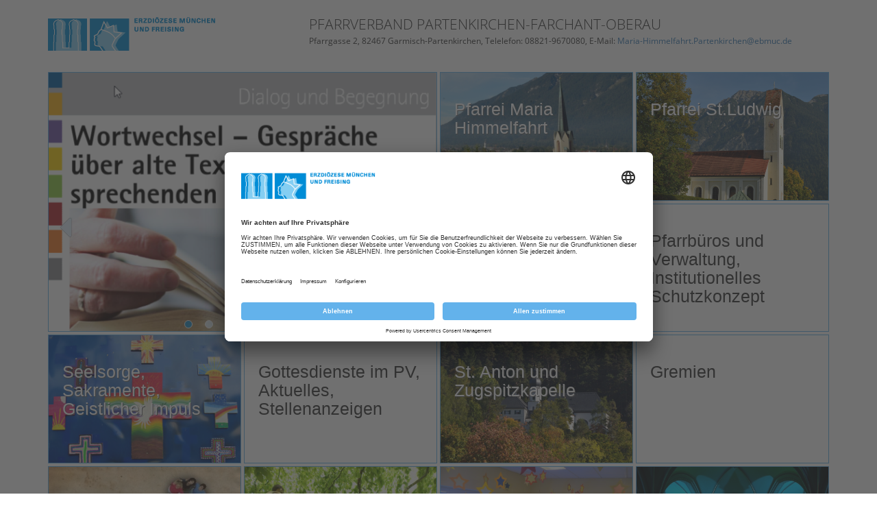

--- FILE ---
content_type: text/html; charset=utf-8
request_url: https://www.erzbistum-muenchen.de/pfarrei/pv-partenkirchen-farchant-oberau
body_size: 94325
content:
<!DOCTYPE html>
<html xmlns="http://www.w3.org/1999/xhtml" lang="de">
<head id="masterHead"><!-- head -->
	<meta charset="utf-8" /><meta content="IE=edge" http-equiv="X-UA-Compatible" /><meta name="viewport" content="width=device-width, initial-scale=1" /><title>
	PV Partenkirchen-Farchant-Oberau
</title><meta name="keywords" content="Pfarrverband partenkirchen Farchant Oberau" /><meta name="description" /><meta id="RobotsCtrl" name="robots" content="INDEX" /><meta name="generator" content="incca ECMS" /><meta property="og:type" content="website" /><meta property="og:locale" content="de_DE" /><meta id="OGTitleCtrl" property="og:title" content="PV Partenkirchen-Farchant-Oberau" /><meta id="OGUrlCtrl" property="og:url" content="https://www.erzbistum-muenchen.de/pfarrei/pv-partenkirchen-farchant-oberau" /><meta id="OGImage1Ctrl" property="og:image" content="https://www.erzbistum-muenchen.de/cms-media/media-35263901.jpg" /><meta id="OGImage2Ctrl" property="og:image" content="https://www.erzbistum-muenchen.de/cms-media/media-35116301.jpg" /><meta id="OGImage3Ctrl" property="og:image" content="https://www.erzbistum-muenchen.de/cms-media/media-31286001.jpg" /><meta id="OGImage4Ctrl" property="og:image" content="https://www.erzbistum-muenchen.de/cms-media/media-25089101.jpg" /><meta id="OGImage5Ctrl" property="og:image" content="https://www.erzbistum-muenchen.de/cms-media/media-35154901.jpg" />
	<script type="application/ld+json">
	{
		"@context": "http://schema.org",
		"@type": "Organization",
		"url": "https://www.erzbistum-muenchen.de",
		"logo": "https://www.erzbistum-muenchen.de/EMFInclude/img/Logo.png"
	}
	</script>
	<link rel="preload" href="/EMFInclude/ext/font-open-sans/open-sans-v13-cyrillic_greek_greek-ext_cyrillic-ext_vietnamese_latin_latin-ext-300.woff2" as="font" type="font/woff2" crossorigin="" /><link rel="preload" href="/EMFInclude/ext/font-open-sans/open-sans-v13-cyrillic_greek_greek-ext_cyrillic-ext_vietnamese_latin_latin-ext-regular.woff2" as="font" type="font/woff2" crossorigin="" /><link rel="preload" href="/EMFInclude/ext/font-open-sans/open-sans-v13-cyrillic_greek_greek-ext_cyrillic-ext_vietnamese_latin_latin-ext-600.woff2" as="font" type="font/woff2" crossorigin="" /><link rel="preload" href="/EMFInclude/ext/font-open-sans/open-sans-v13-cyrillic_greek_greek-ext_cyrillic-ext_vietnamese_latin_latin-ext-700.woff2" as="font" type="font/woff2" crossorigin="" /><link rel="preload" href="/EMFInclude/ext/font-awesome/fonts/fontawesome-webfont.woff2?v=4.7.0" as="font" type="font/woff2" crossorigin="" />

	<script>
		window.requireModule = function(names, data = null) {
			if (window.emf !== undefined && window.emf.requireModule !== undefined) {
				window.emf.requireModule(names, data);
			}
			else {
				window.addEventListener('emfInitialized', function(e) {
					window.emf.requireModule(names, data);
				});
			}
		};
	</script>
	<script type="text/javascript">
		// create dataLayer <- get done by init method of EMF project
		window.dataLayer = window.dataLayer || [];
		function gtag() {
			dataLayer.push(arguments);
		}
		// set "denied" as default for both ad and analytics storage
		gtag("consent", "default", {
			ad_user_data: "denied",
			ad_personalization: "denied",
			ad_storage: "denied",
			analytics_storage: "denied",
			wait_for_update: 2000 // milliseconds to wait for update
		});
		// Enable ads data redaction by default [optional]
		gtag("set", "ads_data_redaction", true);
	</script>
	
	<!-- WideContentPfarreiMaster -->
	

<meta name="ContID" content="69727" /><meta name="StructPath" content="SID(30658),SID(30692),SID(30769),SID(31292),SID(31300)" />
<meta name="StructPathGoogle" content="30658/30692/30769/31292/31300" />
<meta name="StructID" content="31300" />
<meta name="SiteID" content="3" />
<meta name="OrgaID" content="3706" />
<meta name="NewsID" content="0" />
<script id="emfConfigValues" type="application/json">{"stepID":"LIVE","siteID":3,"structID":31300,"contID":69727,"orgaID":3706,"newsID":0,"boxAutoScroll":true,"boxPosition":"right","managerURL":null,"gaProperty":"UA-76962724-1","iaProperty":"IA-357289"}</script>
<script id ="usercentrics-cmp" data-settings-id="rZAjlE9Fe" src="https://app.usercentrics.eu/browser-ui/latest/bundle.js" async></script>
<script>window.dataLayer = window.dataLayer || [];</script>
			<!-- Google Tag Manager -->
			<script type='text/plain' data-usercentrics='Google Tag Manager'>(function (w, d, s, l, i) {
				w[l] = w[l] || []; w[l].push({
					'gtm.start': new Date().getTime(),
					event: 'gtm.js'
					});
				var f = d.getElementsByTagName(s)[0],
					j = d.createElement(s), dl = l != 'dataLayer' ? '&l=' + l : '';
					j.async = true; j.src = 'https://www.googletagmanager.com/gtm.js?id=' + i + dl;
					f.parentNode.insertBefore(j, f);
					})(window, document, 'script', 'dataLayer', 'GTM-5Q69N5D');
			</script>
			<!-- End Google Tag Manager -->
<link rel="shortcut icon" href="/EMFInclude/img/favicon.ico" /><link rel="apple-touch-icon" href="/EMFInclude/img/apple-touch-icon-precomposed.png" />
		<link rel="stylesheet" type="text/css" href="/EMFInclude/css/vendors.min.css?inccaMD5=873a89958abf745498a45d2877663539" />
		
			<link rel="stylesheet" type="text/css" href="/EMFInclude/css/styles-rd2019.min.css?inccaMD5=34c0f219e8036db1ee2ac1c57ca10793"/>
		

		<script src="/EMFInclude/js/vendors.min.js?inccaMD5=6976048a51ecbd8e359c760d36b4dca6" defer></script>
		<script src="/EMFInclude/js/bundle.min.js?inccaMD5=696de2ee6e06c60ec3f85d9f1ec4f167" defer></script>
	

	<!-- HTML5 shim and Respond.js for IE8 support of HTML5 elements and media queries -->
	<!--[if lt IE 9]>
		<script src="/EMFInclude/ext/html5shiv/3.7.2/html5shiv.min.js"></script>
		<script src="/EMFInclude/ext/respond/1.4.2/respond.min.js"></script>
	<![endif]-->
	
	
	


	<!-- Matomo Tag Manager -->
	<script>
		var _mtm = window._mtm = window._mtm || [];
		_mtm.push({'mtm.startTime': (new Date().getTime()), 'event': 'mtm.Start'});
		(function() {
			var d=document, g=d.createElement('script'), s=d.getElementsByTagName('script')[0];
			g.async=true; g.src='https://matomo.incca.com/js/container_gl2ybcAU.js'; s.parentNode.insertBefore(g,s);
		})();
	</script>
	<!-- End Matomo Tag Manager -->
</head>
<body id="PageBody" class="is_default">
	
			<!-- Google Tag Manager (noscript) -->
				<noscript><iframe src='https://www.googletagmanager.com/ns.html?id=GTM-5Q69N5D' height='0'
				 width='0' style='display:none;visibility:hidden'></iframe></noscript>
			<!-- End Google Tag Manager(noscript) -->

	<form method="post" action="./pv-partenkirchen-farchant-oberau" id="MasterForm">
<div class="aspNetHidden">
<input type="hidden" name="__VIEWSTATE" id="__VIEWSTATE" value="zAfGDG8kCWKTap60L8iEEwvkRa5Ad3UBtnCQW2zCxHMEqjr8HDIaW69KGDzeixcJgU/7EDRhdamOvoQGCMVsviAFB5SSIhLRKs//SYikxEPKMv3WLeMTETETOpupNo7WGlwwXg4U/IUwypTry/+Ks79CQJgRCd23/IdvF07x8C+f6XXnDuguEsEDO8d9cvUWP6uK65Gx81B7w77+pBI6FVrxMSL7rrkqZuN25F3DXOcLg/z89PA2BKbecRamdSaCXh1WYZl8xgC3Xwsi9pSUKH12nhD7R6RO5YEdYkJfZos1POycRR97jQr5MklHDdl+0mdXs+ZkfgrMaYJ2DWysRMeuIk8+UTY9xLDx+/6zoTWCloBIt0qA3ZJOXsXWaryvRp3wEn8OBNBrW5ShwQmjYhdDvbwqudC1QcsI7YJGjmBK0foYzFtmnkQtqjzct2yuOD/WNQ226L4XMyOdjlJv9IngSY4Luu5QRTkJX70iQNbEa4eRp3qbXZAPvWYDtY/vX0dmCa9qk3gDTSnalOZfn2XepV7jnmsI7QEYtU6qdyvnbC44h+0a7Yh5hxlHSp6RcFqPOiPtm/tqpdbqlPG6jsFB/lLfzCQw/gXdkq2NFm0/XqVe6MlqubMWh42bKO9gZ5Z0KRhlvTAnjIfPrgaBvRnuwBGK4Tjw1Jklk+2CBPx3+L3au0Ge9AqSKE/Ita/24mvbtZkcMMgUmV6OI+Dywp4mn/mxlMfupjRPy7Exxi3YY9XNQeU3Zn0Dje/F5gWpfPgDB8Bp6rjEydA0uZq5mYoKUVeVZTOFiXQ+DcAmyExLFcZMDPeWXztb0ooclGmfXZ6pvgc7cXdHEdNLk5DJKMgEzFdWYfvcNX1Uv3wO4kifPP+EXf/V3TYQkWnjHgDcLb4lsBkpInnK2ICFtAk5uNToG/O7HH/1qYVSS4F348BgRfstysGZ5qSdjJNnIff01PS5o9oyfpq1VnMu2tMdhBSo36F+dqY7PKCNO7ov0qAkIt8umrmgjBRBtZtYAehAT3sy/dxmjlKJdh+JF3My/S22ab1aKWbnQYHnyC6adzFCMKxj/RCl6AU0VDr5mtWuS79HCPoOZMVTz0KxtzIOgDQ7v1DmFEDtP8vozfQmG1ykUaI4yyj/JtxmJXpnqmoGyuS4wbNkRQP6rdK7NNV6u+kXu8ahW9JYeACH1cCV1TjejvwyrKP+GnMa1/SUDc/jvvRkZ6KTEWHHcANxWy4STYpAyMcIl/e9H2fEF7+g8d0mZXGz7gmWWPAkrmCp8N9Ihvf07VoOK5HfMXxZpLe4b4o5QzrYSRdYdcSEcNFa6J7dIebYEDyoXXwGJrncQcpCI+Ym9hvTQBXTtX18X1MHsKzx8giTh1G3lCe2JeP7jkwsT/HCRTcSCibdP1HrY/9D1ofNMe3N58t+SaqvDJhZh6T2dARZFHIPLV/Udkz9meAFlNoJBq5lw5iIr9nfKXAfkMTpc9DlNplMkUMs1hFqWpRwSaiUPbfIF6dgWm3uhr7Sw70NqEj9+LEWrzoMBAQvac911O1OiRYBLE1H+qZo6G6/UFjl43pMm8ea4NKpBjCt/g7eioA9T4EnATHwzap5dg6Hd87BwLvY0SqepKEi6By3nzsgnK/Sb/n4KCWtinhRik8kYKyn7rxIB6t75AgwNGysPWt6ERP7l25CA183ZD1MEm9+F5kv5zlNbMfKbhxAATeIbGMxVnxmwKALG2eWYgfr1ox4r71KVSGG1FddRkxiUBUJIcrQfHMjGObsBzgeDxfOiIoUnnIgS9Bmi6iGF8eIGIdxgZhL+70AMOOVrpYBxaFwMHWpf/laPLkvvEtaBL8jWpSyYsvOikp028pzw6DSldukAEWEZkrPv1jJ4paEWtApNhiB8F2q/0+wbzpTdx/4uZ0ryIAbb/R/yMunCiRo9Towh4kMcn7rJCULAmnOR0jCdmXiqtoJt48pbosaEfzsZkz3cxKXpPyNQJBHrAWO1130Ru4c/4MP5esJ3vtEZCYqpcdKyMjTShG/JsaaFHsFMB9vP8c/Msfv9eqTVe5CtdYjkuwB0iRe8Sq7bSsetFf2vvKfq1c0LYP0lkeVTwLTdphEK96EWSeLRx59i+5nkmPEQnzo3euohTB9+NepaKJqI3Lm9XOrGR3s8MNzHu2jsr5PgMP+azgie86bJhdZ3eugevHwwo8F73Ge+is5bjSoG2aECuNPynhHnF5NtSOqPOgUmz2/JwxtPFdTuuHyr/1eWrL2M1GAavxNS3PlpoTFh3jNzSOj2VQvTYuIXxvoOyflNvVpsK0Iab7ZWwjAzOerGq9WElx1oEo0O53pYTJVhFds559WjSC/eab+4sVNWa95Fh1y2OrMkGJhnaIEkkN4SCHH6/UziWnpapVZqFvQ7hFqbUIwMtAB57LzKME4X9ves4GUbP9Qrk3m2kymly/lc9LTtYIeo8//xrKE0CWhsimqOwTKu4pASn710M+nj9aypqqDf7sU/I7cqocgx7C41IJsgyQzHoqjFjKQRgMJax5r+vFQyJvMYdt2/5A+FfTSUPfnh2JDoChtgZDma4J/mgTYTBGl7qewNcE1tGJ+RPt6fN8EXUZrnFS+gPNphbcVL0TZt9Eqani53vrVUCTU8kVzBzxK85At7M1BFhsDQRa5njrh2DpuHojFu/h6sP9AN+J4RDP0JytropIyaiemuCxfxVAmWFzd0wFQbNxaQQ0XzKurihsZTGUMNLwaw18IMet17HkI9Izqe4qT/WTq28U5zINyIVgqKI1Qe+4rm3UqfbxKDVJgeYW8Yye1UIqJNoAF0mF75BRM8z0G+jWXGujZV/p6it2bXkQXnVahoodFTZnUGdIM8NJEjB6syJb18aXkGZddyC313FDINFlKzR7/B7dcJMKLR+jk5wPwqUo/[base64]/zRLY1xmzJjFq0kS1giTHGOVXmAQY2Wn/h1eAriQYcSuevR9w6qysDGdaPiiRb6zmgJ0CmCLlmi69Isbjm5A/GVGif9hL2aXk8XN6DRGmFcERYJKlEYXitjQo2rFQOT/f5GVrCbJJjd7T1tMDQNdvI6Ucydve+vNRJGL/fNv5hsww2P5jeNYaMWqAt/BsItdUxSIi1rzmtbyCMTJKy08JxEZiQcgJH6r8f2he63HPYAwNZU69TZm4NqGoP0cXW9NDJWOzpXPdRma0JSGpbOqQrzgR+nWRSqiQooZWCGcg7eF6WooeD+PBxZ/iMfQ9ZcSt/yYpj1Pk5BQUSWwxDlyqkcAlRUfeveqKLTox17EHA2Xs1G44YXTnM3yQMAP+NJ6/HUx4Rd7lXIzBaiD3hJco1nv9HtB5m3niv/JyS5/0wXVGYgJApNLp3SAA5YNSTDUcSUZe0pHKvPuHrYp+FUuuuWM5gTa9ItamBP534/Pad7MOMRfzsqPz1K4s2G/8azRWEOk51qGQtpRNDp7DLy0XgTNGB9k6xQ36KwxqGJhVBZ4fA90J2FUu6VZM0ADOBMtOmA1kIFOV71Q5g8EiaXqp4ZXsApLibmr/MaJz2ZhQ0mWmCKKCxJG3OsJShZftuT6wwD30oDLXWFk07X0C4wK7msijdI7q5r4EUleu3j8oB9VLlChab0rgEmMqNdlg2mgxnP4ELNqayVTTOuTSsuXkirE6LgyCh/7FsrtdZhjtSeTw7le7245hjQIeOyF6KsWk/9soSe4L5SfuG2POUU7qLOiCiGDff347Bn8vljJfU4J7LdMPAGuUl6UXUrZPMgsFx5KkyNtplof5MqNw0AOwez3gUZqLDQlnfAdY5y1UG9JDW6ilHMP8FfscBG7k850HrXJWxsgIBSisFCfDuxaw9vlKPkwMz3ivB1INlkn5S/xBM988dxB1HqVDqyMQBSXj0SFtL0mM+NqG6rLFH4oXItFSEGVJTH+ajvaADw5afCbeciC6meZLWFEYjclK/NrUbz/FJc0Kwc6PxDHbY3P5/[base64]/v2obezsuJX8h3/PXA+L19EvgK9YtUQoHf7W4bl5sLMt13I7z/tbWpm0cLcv4TrGgMJ1YuwFd8y9vrEfr0Yu9eiotLWDaAGuwKNno9GKcrahWU1NG+mjNOj7fiYnS/l0iRUG2W8bIiD7eN/6TKJZlUf7WtgnG8Nvo6h9QfjvipQf6qZrdZvQ0w5n5jpiilJFEmWnHhe3DGGF3hcVVuuHSR7rlaHWdqKCBpcJ4aLXtXLtqy2HzOJqPd9WzfoWWLxXOc6mhByL/1eWpA8xup331Bi454KYW+hlwAsGEmzPCyQQ0nH6kPCZaH/hlx/bxb81zwrf+LhHP5d1nVlKyhpJYlFjzDW0XaCmoGgDCROgM0PnEJrf8JqqxEklcG7BYpzbzP/1NG+V0U6mVPjfujxRMUNgFnCY8/Vepdy1e9UebmDcoUpbGwu2+WBtjWlRKk/kPMaXzFtT5L9AKr+k9PdLeF+AReqN4zuZyzu6/gkVci+mFtKyLSoYpgxIAcIGg963OQM1NhNEMRwIa3jRXQdtqQoy0IvaCh/S7ViQcCDN+iSZxvxVUYg9Z2BOr64TUvQK6btm5K5jHqaEds/NmBC+geNGXajfdTZqNhxWOZL+LhcXXYdBNaliGNgw7pRlGRFDlNY2/POxoRUfIoXliyF6AYOhDxiLIi/c5WwES1Qa7zzUXqCewcOiLxeuMYwtmmSzXEjrh9DTga8kpU9/TZ4AMACvQpQw5zyDyyTSpLtdf3JB6hUTBJNZfzd6le0dQwiX0HcH4WVjkKvTyfbs6YaT0OzM/Vn4D+kyJeXXg0RGGaiIIqLc5QZKTqiS2KPcG3hwPAKXDoR1x3zlK1RmDhoDmE0YGSOQTwDdlUJgYS64xAW3PIoW0SBzA+0Q+OvhEg01fCpQo4RKPZGdBK/lfHbdGNbsk7laAin86TENMiE108eTcKzAi5p8aaYvMwsOVfgxK88TTQHyJpflQipbnazNVbEFaKPMKuZSIb2VhQsSU5jlPPJnijus82m4v399kyxggZeldGBLXciu5vvNBXKrk4GfUFd+xEqpRFpwhrO/JHMlZIGdDFArmYC5E+UMqx9eGNCYX1s9S7NOzzslJ4SQuCodM118Hi/C7MBCdBsit+pJUD8WfkQiR8KlyQWtRRbk2wBb23+V7VNF5Ar4Idz2NS9R4qZPJ6yQDlNOZx1OJl74DZoPRCQCmd1kf5iDi6nM6WtXCYwBqJzZeXUcd5BBngw+H8EEk/xaMd1DhP4V1nKHxl88IgIh4kBfeEIlL3Xnoh2u+GcJIWe1fFl9zT+zHgt79CDXhoDD9bAZMq8Evb6rNZ1dwwvkHswSQ9fD8NhuJIsQ/Ye4UoeNDIeITNoKn2CT43KVU888qAqG6DgwFpvvL1vJEORLLA0KNB14Ei/JWAHSJnE8Cum4UH9a1ETLzfu3/skbdRt87yhJ+ufZbCWp9QuaFZ2p1cA3ZN0GAUu0/F1bFCcnMwcwz3qrj0qXTN9/O3oMghTDvxTWGUb7uamg37cFslk8xxT/0BflPDvW2nF8H3n2vJrI9BPW0VWOg3MMc+lKNIkASLZ2M1CGocg7ZtKLtHVm5XcEgNkQe1K3j+G7Tea4Rkctw+mi2UeeIDjkpULe/25+ihMExFTe9SdXA/S1Vn3XOBB0PLmtx5FXaj2eyL6Ca3s1ZRqkuBjOPvxuKfOIAIfvpBfo2fjaL3UswCPJOl5gcdhbK/vpTJSsDGyfm0CUiNyCRx/ZyPguRUkFCUkRLGYkQUr1Y7+2VelDPxIlv4x4okU6RyIzDCWyw/8nnUT6G9ozV2gb4mxnXe0f7XbMYnML1mxEowkzg8m0FfI43tuFbTmV3/QqjcwMRhj5VMexnb/IQFnsKXJEXRiquDmbFkUBbnaq5nHhOWJYKQwFnT6ROX+5PoTShOxvVZYPa4L9OdwDRpCF7Nq6kg8lGZbkDJUlprKul57OK7vr/Y5b9cQQ40YR8tIUIPvVyWAV/+XS3PmYZ8sEqnV0RzaknyBvChUx3ttjQno9pyf6Kc/Oca6jWoZIuCXcF4TujbSHoiJDXeAa+G1LgaYk7f43ARC0hmfLNU22pLYzejV20ujFeIB/07n+hmttt84ggvjKnCJm2wjVuHhaeSV6V2k/8SUJ/OBQaOm/EydDhJhALyVL6iTKPTc7Pq64Df9wKe7Lq726uCHSA8ToWs8QEzFofWDdbZc9icAYFeb/G8ebuygEySVrPU3oIe2j+vkojx8+nvZge84sEF6fp8Eb9JXvc4eMoehgDyWlPQTMJ26pNdHyjIMtie94m2m58oyIvlxAnPcaEWCDY1zOuzVixefZ6ssNRb5viyd9sHK9DCD23GzfsS1t0PVieaqMp62ItigocQawy7KM1l5C/xUVj2gL9d6IUz4gPRd5K1nOi+AT1fcWqb7ekZ5B/OKTPRjxCgd9Ph9rqgSB0UENRUCJ1sf89qI/+u7DXaxFTj+KE41faspfFDvIoNlAPzkHHw/Cebu299ldQN6QMhiwsHQJey4FpSfDe7AVbt8qXXywKRSq2TDydYZv+5NWnPYQCB+b0ZdPpMMr3GgySjiu2TfQOA6Tji/ZUW/xo4dDGgkCfvd261bU8yJEFueVZ1J8GPu9jNgMj0pStGPF6yqD5nhz/gmOg+9JCpdaXiHY086RZWiXCOKvk+HxhBQU92fS18l3vySKtPGsKtuN1TW33yu53U+qqgbdvFDkVm7s8RvseA2mxcvhVmYEjxCpxSlNkCL8BALqAjoTKV16QsTcakPGGFknpyK4iX5Xvw20q17iYt/se7EifY06A/j+dP/BC7HiKy8/T64N9icH9jz+ofsr6sCyxMz5QStgAQO3ftK8TjTlSQtI0yTtnJ1EBMWDWXwpSwFwIXt4pScisKkTmnZsLIX8xuvU+0Wyc0aH1XHybOFVkVmV2D/Y8p6suY+XXwVnDbV3oFgiQF1y+e4aCw/uYIcDgW4Glwj9ugmGCAJ6+0TB5RMfVXaSZrhSO0NKJULYgSBpX2XOAG9stp/ymGsrFKAvX1tuXnaWBGXsWKeSO8SGtXDFC0OUg2n5ezcCeHBk4Q8KRgAwR0TXMXDDnOAfm/1Q9gFllexi1VeD0OQKEPsCFqqhNbPE0clGjDg8TADJrPusjl2xsrtyG4ERwYaK4aLIpAvSYaC2JpR5QYS5+n2gJc/Lno4dJncu4AgiRKybuAGQrwkiJttRj0lscT1mPU+JRSbQi6RnbhMNG6rKrjaV1CrAcCBtBv/Np1LuJjIX24OH5xg8dOekTAfk0StldF/+DKyqBWLHOk1mSY5Y9OHz9+gjxlgCS6IYc91iR6i1JjxYULmBDJT2MS0C9hCGU1LcDVe60ln91n1ufuNrUQjshAyFslld9IlCHLy25locwq5Ay8vjw/1VX2VRbC0qTAx3gH1vMAr1Ig9ypNVJVK8HNfXZdVGLU+MQKV5Cy9LIJ3fmK6mhjUzevUReo5xiXghmaPyB8fwVz+brZQ04jgwiHkiIHu/u7bsbZaFTQctECotWkEaxKTsH5PTHB1ob4ebv5+YuzJPbKVdnVCRQNBSqpQz4ROqsnUKXyusvtmZcFpHCa/wCLc0+28IcRBjyGmRzytLoS4WLg1EJnpu5yaw7fH8y3REPL/y71LqzjhudsOMrtgTqmRG1tzn9QUBtqtglSmVom/LyWCmb0fH/srkjhyIW4pEL1+8joiDAxUkyfBxy3R4sp+6im/[base64]/P1tWDKZx/bvBuNEMRIRIdVeN5vel3pzoKICaUvm9oU0L409GqzS4dR4a51kghl+YhYgeJs2I8nTpp+3Hak79UE59N7ulVhBbMjRu8/NXsUz0c79ecui1xRzXRNaDfu4PWPfiJeNiWUrVA5SXWvhwdYaDGU/gIOaItydzG15adMMsJBKLdMZT0PpK34Uob3YhXlIouzi9I3kvFDRBUk4bxOGPYhoASyWuhwY9wXSZFQMZm7j6F0srvxDuJlRqWKQyPW4kWDu/CpaLQ6nodSA7wj25m21AbFQyTTSh56LnDSCx98c6IXIx1KpyjXALyeg1f68uUE5HR+I9eo/mViZzw+VEeBOiqa6vcs0s9Mk8G3D9LhbX2a1Kp7ly/Xocpnorve1K6PoaHkDzHrycBk40slhpFD/Aoy1ryJH5zBwwPCrk29LSH7jtwuc1mZPhihb3w5hYAd4w9Yjo977IFkGwgi7OfLBgfvkk3gPOx4dDlTSnLfieliMeeHl1GDfQiRx7JnqkcFdKeW6/SmLA9jjFgg0NXQozxx9iyUOTiRg3e89qAlkoRQeSRk3USTMsOVAsuyFdZsgc+CgvfA474IkGv3C6OGpiQ1+u0dLR1DiXPlSm7Niw30XF8/WNXUArMi5KrYI0lJLmYUfrpMPz1kYFF0wJKWtyDSBpwr899FyUCq9PEJyLZQUpZH90cAldDiGazDCWS17boInNNTn4yT8/D929CGhjTAIWwNm68A4wcabUQRMmhkby1HQ2IXwKmmcGhhJQsz58dcU6Gd8oS3GxKdl+61PUjbMHTPuiydoLFHvUuICYJYgoPN+21IEzVbEnp0hdVVjpOswNMWwVQEP13wFpr40VbWJQAZJtgvlisHP/V0zeqkk3mjrPYqfzoM1g23gbk1CYyyUQnLhVluOtG5j+/YDccq3SbAFYZXfaK8ZZLL+Vdm85Rhudhz06/IEHhYh/hI6/XHJkmtKObLZZY35x9mr7nbECbhnBpmcD3WU+U6zGvdUn0D+NJgZhnRIVhFqT9TZKipLedAPWvcBUIS0Plzs4CppzznEgt/1nbZe5cz/NoOnyJhtMRC6T/WW2TNKh1PyaIG5Fu6oBKReDXpchV7aG1M7DuRicujSFG7LROxkzcqN+a4lhUKm1MHhdZnzOS2gUwlFIlxe4eTjiFt5sDLcEU1O+4M+bTvkWxvzsFRVjN40nA+F4JzmAjkZP7Mmui/3UsnGuErC2cVENDxBMfTuW1TXIfzlfS+qww/i7ZmK6Ipd/9ikqembwEqNF9F9JH8AizyWjVKXvj4WAvhiKro4FFIdPPo9hU94tglX8DKcCM0ejnR9Nkbn0B0ioJaFdLzsdKv3kp4bgFgbptTCHTPUHnVAmw2s3xhqkGi/nqTadRz5gH6YduuLSJOyrm7jpWFBexU7dYijrt2kG26w9a3QZbE6aC43k9kH3efbTklB5lLZBNFpzNSxDHy2jP/bA17+szaaGmU4oyroHK1Hwgn3FkFrcNyXPGxzlqLvrxAFvhT6OHxqzA4erplwhY60aoyTJvT4hVECTlJpMdfKCT/HYMfL6f1ULFoLzMmHyWDH06PPvsnHWc2tJLsT78L8BiZcCznFN+Dw6HA4IQcTFZcbuHsxXHR0vVPZbrdIngm4VBGsWKB6a1LJdpXZVlcwpMVa31FZHPDhKPXy2qsohkeCisopXwUGQoVgvGbBsEzFLBDmEEf3SLXYMvkd2k+6pYsKdA3niTqKAIiR/fUhz4Fz71o4Z0//tFsV0ddkmPXumaGbVYgwb/CTikFoUaav8bLvdzQUR/sF1mUCGpUKQpPuLGpKzYvnHHbojIui7cJ1uqnjRHZjDoHLZ/nW0kdLhr0lHtSwnQqkZJXS+beIapSPokNsRKzUN5QNMN77skxzF2XX+PCh0YzdHYLDUu4qJ+I0Wh00ZkTcq0Wy0z2XYAunFVJRoQT4oTejGI1Dv8mAltDZnWdrEDnSKa2u68vmGjYe7d/sgPvnzT+bZ3sLpTecaeKHp0SabwFI2Dje9RLHgiTC3SkqU6uJngvct4hNmyzlQ6ywurAnxPERRjE37EfLQ/AnVD73agoVzpE1E5qjW4uARmlgS2MR8CmXrF4vJzIbjuLBhMeYvj3YOFrrULLB9ER+3feE1z7eqJoZ9ftqb769/ZYOiVNp4i6nnuG1/HXXduP10ZaLaZ+JfI/9lPB52f7gx/tpqKBoTgqz649l2BI9DROPxZ1W7Vb1KqYxD2jGR+6Jp4rH7NrmSPoak9eIJAafDP+oHklVlmcGKimcMAkMFOhfu9zTPu5MyxHHG5PWqSf+VMOkz9D0sGY4ImKWUJKOTZhtNkm//BsqCWuDNtWx3hEumaWMAjkqPY81annnqRIEEMB50ShtqgC6mpaH5vnPfEehV5K6yJFNTMYRx1ckKPY+WPRhkIcDUqwGMykro3uCMlp6o4GboIHWAu3vGnNvOsVQSj5YC1AKKLpzv/y3gpMQm5XZvMTMDeyBZJa6MQctoYTqd+GQ0JZKniYUkD/QKdwFF/rw9rkIwXw5xyi/V8McffnmGar9ycAOZXpofCLT3U5tFlZK6dk00uXydT5GTM8BBkubRKCc9hD1dUjWfcJmmY1LPyYGYyH4aU8jiXlbgMpa6nNqsVmxa9F+qJT6deyXRBGnfbtkYEdSempxL3lT5+Ra6cBRWF80kCPFc6OjpzO4biIc/m7tWmhEGmzNF76uS9fQJFEK8nVTGFhV4xpY02ygqeKzKHWWs6T7dUeL9mqQ/x7aHdakvzDFlsgR3LB7+XkeUDKsm45sPc4CF6csnrDGzrN4/omZ24pfYHYZ7QiltHRlorvNkDjr/518k7DXzSRoW9K2A4csJwvKFcXBw+sjpHZACwLn5EC3sH0/pfTELfZ0+C7r4+o4rc3XkXL5ECJ7Krw1f0ZJvXjN7Ndqgi/FhI73+0wH0O66rALHQ3alWIMW6y3ZFiqDjPj7jVOzN1nMTsR0ppDFYSuFgYc5iUX2BsUtRrHuBqrO/ev1XL08y7EdRqEAFq2RZrVqgpKw6vJtpFgnB7B1GOLe63QHAvayo78NRr0dOXzxj8QODNpeQd6wRhmr5PEeNX3WFLY0KQU/NjcEJ5M/rawTMk6gRDAWQiG/[base64]/K28xxzuM3YULIGrNRxaOlB8tQWeSUEa3x4n3Ddz//i9tX3FpWgtKUfS1N6KW++SsYcgQaHTlWBxg4giJ6cGGw7jyzeYsoOgN1iiA2MoZxAvbwb7drHGT3CF1tt1ba6T/2bSMgYlmOT//NEhbmC/UtVURJcp8Bll/b0YZlv2uDKt8iAJpTmv03cfpWNsQIfD02QfRlMX7XkHWXSCA9558w9lpeMYjq5Sg1janYhZdM9vslWmJjKnfinopQfYD02S6sHW3KIgdZXNlAAVfTP8xj34gRwC1Ycn8p5+bH7FwkeemOZ8/waptimZW/8aMyiJo6M7KLZ5Rxeo4rOXOwrMmvy9qP5MW5cZaq/panB0ueFivSGHqXWFNDF71cb6kas5cHpN5GlTkPrkUE4j2xFYWWU16T5GeATeTviLHhpL3zJbgQzqooVQ+LICtjhKQ8zW43n8DqdWAlxwtFqO01oJeSOlfwPx9CcEfXF0I+k/KPDPLvI52+iFAaGenET1hmFhC9HR7TYZKp+UniagBkHPvSSchb2zCsbnBMloUkMP13/cQnTn3x7K3sv8erMWC2MHNLv8jLD5QBEEQuFiV93Ou7SQ4joAtS9DLUxUt8+vKXWhqJIqveAGwV2Oj3maJmaBVESbgwXHkP7sGeUw/dXwmCEsPyx+Seq4zlCuGrSvR1c57TKDkPQpMXbXP+ZVQWfDqxGXbUWzHuEvgZ1NzBzxiSv4aQdSf+JxDHE480BjTSKBMuMq7fdAdRYh395JH+IwnvluPqzZ+NT5H8LYvC1/3IswzELfATKko243hn27LQQqMX1eX7QIP/UGUCmPHtPeMpTkZEABnpKyJQutQsYfp++NFVDuMWoAX9yO5sXZSVa+YxlsUTiuBwc1CRLZfYsC51QlktkcN0NvXI6NOVcM4FehXkOLhLjr60oBo0jl3w5nqZbj7bY1LALz0T5syawvYwCJstkA7s/rvDrcjyTEqLfYW0wy7HshgC5Dqbi5cmg9lXAIkm98hBKTxNJlxq1zk1svpeVVeWLxcYZcSj5VtiGSvHMzQg8AoXRmE/09xDUEPjHJdcHixn6EVk1veoGwtTYEwtKgtO/mlmAcwiRFE8I3J8IbfNJl3rk8B/pLT7WiXgrEypiTjvL9iNF6Bazjr53jk/I4W81XWqSXV+VRnj3QvUpN2PWLn2UTKWgAvPKPe60imEHbK1pPs9JmPyofAd+6YPQQ+n3CATDLMpp8ZSyqAtJCMSBqSy9C7gk9nGHB9iaFUtcFt9KsbRAkgr9JhBFl2d3PsDTqeiL2PuL1lxDmkZzPAin7/l/rbmQ8gWxWXp5Nmfh4M6CPDxb8DjTUjLzVWgxAGsGq8YaWID0NA1px+CgiTHZ3RTJCN6mLQzyy0mn0NqNMhCcDrSj57hedsJn5dGJD4wKCGAG6xm+DMw1BHdFUKFTXvgZ5sFkEerVTJDe5uX3SaZIlu65sWGpB+2KSqEXEiC/[base64]/e6pbONAj+Akj2mLCXxih5XA5gxZ8ga7NGEyyBz1CJIU3GhLrAkwgVgal0yK8viCsZ1/tW0vq+Ll8xU9mJRbi1gZXPOVSTJMvRNREfeV2HNTX8boEYu7vUJhFG7mrop31VVg78T8yDNkw8x8bQ2FEqovnT4kEXm9nMtX9r1Isph2ERepQtnJ4MlxuvpyqeLHO9WP79RBtoospQ2bdlrJOc4GQ/r9EKLRtFKQfN8+pYwkPxfdMIjaHVNgQR6XJ1xyrMvbktDfla4am9rV/[base64]/[base64]/P4W6WWAFeUUm2fIJjPDHtTORvm6jiD4txeVvaNo6/1I1MpCrFMId14+jRfulUS8YxXKwap9p2TYKT8gEYGK46V0B7dDvVwE1Dy8nOSRQfdC3bHYhVKUaqzsO0fYWgGVpaEYEgSPVWS6F/oXJPI/mI4BG40JX17XJsIpkuv5as3SqABSUlKkfXkUEnS3K2dZC05FV9tOMJemVYgeOYaB9hxC7cRT0ydx72oTb+LIMqTJWp8j3XI8w9YolIUs2jemLpJ4yHuXUDFjgT8Od8HH6GgDRUv102NqDVxK968QBtvGbDM9EB+kwn6uLG3Jq5/gHnFnpursJkIMJpsGfloY7ffyto0GOJaJfZzF+YVKdsRlXbzZYIKDy6uGgNgouINSx2X8pfNlDCvJJYCT4Xrf0t0VBUXABCwYrffhP4VBQyfteHBmWVyORy5CDCUneqAWYD8IM0cSKqnqZCZZokYTxX/LYRv1VxZAIqA7ltB5FY7fT/[base64]/1NzUdtMtQCd2o/5uqJVwknD5wmJJ6pfSizgrlnJk9RcyRJEowFjI14VP8cu/w1xw7q9noXG5/xofaiPlbjJGVWyz9SJxrEcIWVLR+j0Yn0XcsOX1JlinZ1L3UySVnWGbHXEY/0dEmQJTnj6UUB4Lar/o07e1q/SWnRegHpC+xruPGk176gHVt5G2uTM4sNSzGokMdkZc9ieSsMu2zYGaY9AWfJzIer9GjhTEj5oQU6kaLE78fhgfPLILIXOBuBWO1WqWNSXmeKMkyBYwM7pHOIS7JY6vU+uoCg77v3OmUx+xSM+lW6/TUe7SmcgbV4+WcVfe6LGqtDnVz8l9Oq9X677B4MAVWWmk78sZ8BOTHQIc6joWxPxamI+1kNhqHuxFyqlH8qrfCSTlldXV4r06rioYWtzGqdl6R4tob7e3h31dypMDq8OWGL/1y7COfeWuBTf10zTydhhwUTzE3ec7qezatNIgaaudYf52Q425ttZAcYXpzzxMGLTmRuaTJUoR5syePOLqDPomsU/M6k42JBYbQng+Nek2KSfRj1LZlu+tOZFpni0HrLnON/HhbD+f1peB9gCvMGMYRMqzjX6MsNNrYJYdoSFk57XCQ1ZOF0aJzLAOyNUrxG0gy+W1tE4hj9Y0LiKxhZpUD+TxmoyAosdLm1QBMKxSwyeFP8ir0pWH4qVHULPv4TFDyknQyIxP0ZCLG+66PkKDd/4048nJXI3+xzSWWXtWhQLcK08rfraptHw0LJnTfGpZBmjN2/qoRFtJQ2lDCoTapx1Prkh92+5htV6hyIgbu3pr0mobcV0b5HPISZhgmcXtjqjaTsN/gQtiKvDzL4LIlGGcwDG3CZ+N42+jlawGJ223yscVDbtesNKcE4DcpZZdedP+leqsPDQ058BtssZ3T1gbyCwBrnOCA4W9qQpaleItDmNSF1dFHvC1P1IRCnV7/2hxxI5yYR8v5sZt7BexA4xhJcQsq+NZ9k6+jFTQf/34oSthmEy0zJpPTjjIBoj9rBZf/LXgtysJU8U5iOiRRzCxY5JhQN5op6cHzjJ9fdFEaGLlr1s9RrBrv8FnDVjs7PdOrU9SmYCmrKDErBORCtVevMcw2byZr2pf3m+XNNIB/[base64]/HqdkhvRqeSrqBNImA2Z5XpvmCBlwobLSrQpUorbiMb9X2pgYAfipK+3YLjrqF5JcAD6rYvzSwW4hy+ax6wn3RGPyi0JdeeLFWTfTcjFKCrs0cRZDSt6PA77Qj8kI4en4qWe6WvJX7b3W7sm5n7ys6z82A5aJZF/TaJtKH0jNkboN2sl1PO1b2qJbSJuLOvkvK1qMo8pqhfhfBuyvvIV4RmxJXkbV47h2l9L2irTp5qiSGbePfaaexps8cIJTwJz0wbNIywCkY2H5gBL+Y9mHH0/MlGOd29/6kaMatJRIsn2wPGJYldQN8HTHBnh3QEjBveg5K2Murjs44H1Q0DcSmPpKah7YZh8mcnPXW2y+7ei6Mg3iU7/GZuRKrtLBAOgDNxCfvvUXNdIlf3ajTvSh3zb2P0zmJ65H6jS+iSs5odCClq0LLJwUL5tpDAMxOPWRLdCL8w6E/cF65GmpPelQNiqbmXrE8OjtYkhQaQSiDx6sgWmXdCqmZ2syzfEYYWukO8ObXV0Ohn3gtzUSQ4WNpEiF9cgo5RdUmhq+1RJOsxaqL/hLRPRAQF10bUYA2w0UhA6faDmJJEBBDTEGQoHzrdvCJsaIhGxIgnRs36rc5Hftn04aIjsOXvC+SiSjHdWAV3ctiwc0SqOa6BxwuePYPfMIAWbZDsMu0E7Lh9t67SWh4z186bcPI8Fc3ZRVgdfqvtPsb+YwY5H60NXrvvFdmg2lhojf6olsh/VR9braUTQkEBv7KNj0Xqzarbg5BVLH1x+aT77zUWY8h0gjgPtWDoPUe3z/+FYr8MUIfRoCJ4J5XRVCKvIUfggvwh1KnCXxZfGbDXoJjWAL/r7XGSem5cYiQ1ZI7qKZmqZgoMzfgvkx9IyGTdWr6F7f2fVlGx15uMcQ+An1J9XK22k85p3Fi13arwH+RfavebtbEWbXRPgLLh7B+7+4JgZXyxkbciIQNQ/c1I2GmmJKXSWzXKuzjtFNo6ndZz/GC6NBfTNrgz/7IAS59GehYH0J3/OBwXg42EWkNgBXO58cx5iGPj/KdmfP/ick6P5iG/5qAuM363nf9be/PKYzQwhTfi46rJaBhNTc79C69k5+rmAhfHc/ocHBLaMKRqr2Dspn0jP7eTnefJxBqKxq4JxE/5O6qb0qRUwk0H4zFga+1OXw5HlFhssZWnwAiR2Tcs7ixHwVJGg37bF9cSNtmDzBCjIJFOAjhad3YH9CfropIIwU1LxopIon89vVXAuRLtaD/tZPmCCmD00rnNIGUnJVdpRJ+b6doLtdFxzHtRXYnzftsYtpwNq6B7cx8EFoG/mUrMSDyMS55rb2GNMpAUnREodhHWoJTSdXuKdy2rvp/EBo55AlOiWzspGnT6FWJ6JVryd1t+QyhnrUvyT65Z+7Al9D7DNvbD7Iz8px7lNfMRsRYwCeoFES1o1FYYRSyzwbVfuz+epmQIyvD3QvaqIaiPC07i8IJyl12kIJljzhR0xGnayDEBfdWZUnbb3no9ie5CTjNGlVHtNh09TM/4SQzQ7iRW6qOYAummzL1UrpbtrFlmcblz0F8yCz2qmQsPpljHWSOYjdbYaMXdW5mXGiR2IqHpzS79HHsRYwC6uMU982vwf5ObEILg//kjZa842Xz1HNWyCmi815QYP4wAtWkph/XM2d6SzD1xbXvhjWk+hxv6aLHy+VIyUWmN9x0gD7W2MGBlLTp6mEz/9dQDgLpG2HIboq/8Q8/qAGX8dxzJIhwgDV+Vtuh/DMGtzTih89INV0stcNPrPjpSAuQc7VfaTtX9kJA+nlyqUmdLGSYiAqCj7Sm4jEPJJA9JucroURbSD6rpLAY18Wcx3f9U7JHjARLHzZOhPETZ6j2LgAhhAPP+2ZHtbvIMXM21U3WJSyrC2fO53WmckExdbwp1KGs86vUWKhOkJNx+sNPv3EBukCxplwWxkq7fj/ar00J044dFjsiCQP+noGkfXZMVbC7Ehe/n5s33IHgnPuPpnw39pQsMXeFq3I6dK7MrDVJ9MnPdKdCVjqgeolxBnU01JhAwJCS9WKsQGLllHRKjXnYqvvbkhQ/vKaHJMcKlIIKHmH3GYIwcxcyLwyBvcTINAbZtdn8zgiKuIqM36XmWDkFZ6soyjNc61t9sHZ4+JMDchNef/xqcUmCqdIQ5u9UvS0lQ4Tg/QCI+t11wdRgYmyL6yHcj/7xWG7JXUBUOvfeJDi1kIhpJOdiuhNR44WoQfyw72fjcp/Vi9MFz0b4h2p16qlTYgk5b9FOiCzMBljdED62TFaouVyUuwAcZk0PYM+h72M8e4XClN5tU34Tu/CC4Is1Tth+WbkPVH8/zsjT0x8PERyuCZToE6nfLIWBYzw5rA7bHY9gb9S12WTlCNa3GY+tg3TE567Q3wSXPd/[base64]/ZkzIL6nJzEjcKizH4nM5Nwo5qdmPj4JNh1Cegy85Bm4/i7jr+ZECGl6F5RwSB2YtdPBxBzW+4NAdADIZuA+bnihllwZQOxc/IYPAojU6HaXk0x8LpR3SftNKgWjAMN8fwqZ90UmiIOJcIdyIWGX33WTxiUZLaDodFmdOfXvg9s/vS+cEoavIv82gTDxbtEacY374vhIcS114Qf/lrEjIva2x25/[base64]/2haBRZerECQlxSpYyu+R0WPJsEqMhKxODR6zsAl4oQXsISUx/Kxwy+3DH+lHYV4eI9h2kOgrwtDsmmRkFDqENJEzy5mA958O7+FZ6UgVZfKuFCJOzo2FGQEz60T0R+ijJdSFWwVAwnS5jfWLfIMzbskWnwKtllV9mPXWiqilu8bGpkXqnor0heFWdErsJSvvqTwd2cO2IaZ/mC9l6uQvJI41th2doubyd+VswvTbkjeSp5SezKHqXBrTAdiDos7X10vudM/P/pLjQ1dvNRdqIQT85cSJXBow7Ly6Hvg0mFJrnkWBw1HfXYTB+Rgm3dr+nF11tau7wb7fBvAdffadEcYkzhxv9ehoUSZ72dGnKe4PZ+ZqXUmDCfsuSrzeegmOvLzsbTzGOZliwosNu8sBhBgEDqRPvRmKhHsFt1gmUFAY/yZOZuIiVA1pb3yMBt+oiA/QCSKiJqUWXpX61zeDArFmLPJt5vsmLrPky1zJ/qc2vD2mDtKxd14dYrW1Ka7yKcFaGpgd/n3FqDg+y6wNZpdt7Qp19ZzoTS/m+DrvKpknlssNLBIAZ0Mj3wwAdE75tB0fm+poD0BdHYH7juwbU9Cr86QnCPnMTPrf+gtUV1KQzCFRohPd6JK6OkwPqUfWqYiGK+z7zKQd6Y637hZK1dyWc617RtPuEqguxFmpU4IUP4JPflXuFY1gtgr1QDvCoqeh/dfJVyOrwtx27+ddOjvlm6QRGed8sGyeSpBxdjmQwKZKSDhwmrx6pwS+p/Be5QKjeDyN51aJNBLmB4rNG8Nw+vXMajtH7ZHKQCBrjm5vH49a1f31xVzkwxLRBeCxN3oWSPJY9Vaop7Dpd3qQFONo72F9M6hW/Px9awDyH2FU00qwtsrGRYUE1jDrKCJYJw4svDo2Xt1pvwoH+JmyHdKqi0tpVUYR8o/O4yi5Z00moOONm2TTByajSmldwSn3hkFRrZUOqSpnHYfJmeuGMn9FoGSJndnoEJC/wVEW2qzoyTF5towwOUZ5P+3JPct6wfWCO8l2Sz8Oq3hzOHsB3euTyr6Dq3IVlNy/1X6Cz10+MoiTR9aXBqzwx9FaPGRBcSDLR+JUc1HIPdeCseEYYu7jg1V+YivOTBnjUZUvFWoqICoZo4dDIys73wek4K0h2B+jU4WOHojG4fD0ErXKTjyM3mL6nAsZVPgK8+n9/RM9EBkfZDlfEcyLpSQLVjiWrVzwAUgih4tmPy9vpidnDJjYeZYXKbPEqkW22eyJ/9vbaEIcLD/fF8OLZ0KV8gWIEw9G08roLSUMUNl8bQyD8iAtYwHQ/6AxooMwQDaivOtRohHNE1zeGidU/57JLCEP7P5HUAMn8uZdjgXOHtCDP9ZZCLoLsAKPL/1cCzksdZs+I4JhVIo0v1EQB1V+E8rTzAQSdimp622Uv/XcK0S+N1oeH5KDQaNpCCaPowXlCBqtGhY/jK0gh5A5flKzqKT3j/YfgTjBokgsC8WyJ6yLA74lujKqf2EDeJNlxJoqn0exc1sTP92/[base64]/m1kvq3DdTkn5a4xPeB7eDPMbkgZCK2kZB64QlColUwRyRUgGp+OZ1UKx6RCpckyIYiAI6+U78HfFcyhisSm6T4VeGigLsLQkmixoTVAO6xk46yVcaE/NsWa0Kh/jX5iu2aLGICyH5Hrd/pF1zeIqjUcd8zSYvZhlNLif8uAm1hu37KXeNd3i6pLBah/ifPWjN4py1jWfEAzwESCj8we/fEISea3nYpSutKMRC3ZuZxWW3lldtPVJHoaiQZEZHWz+8RNk0jTwsT22+AQ07kfGCO741IfN6Y5AgvLrBgnzAG1yPrbVc2+MIqHAXAsLGyB5hLmQHp3LhIYHyETbJ9cejsKmqGPO3CiLNodiSZDwajjdtM/DR0lG8+02e/2IAP3YLmdu4jdBkEc3RpC4451gCKZckzVJ49mohDu8BYaAg3Dt8rcLlUV0D8MEA2XTB4m2S6sxBr3y7NVfaIt0IREnS76jM7AH4exvEXICRmuRgufn7SG6cplArvz5jEoIxsdHSSIKXeDVzR2cJBPcj/i0RNgII27ZblByw/nuvNHL243RX4d5NXIsv8u4tqyk0zqMBQUrTIXCYTpUMYb6NQ0maMKovkguuCvPvDeQ6a/OYG9P1mBCgiukAjP6djrIiqD8RS5hlekriNFpazSmXn2xsynpvh54aXFnaPwifB3KRfMcFuPwGx9xeWp/Iy7uZ5kiMWJu9U0zGlmO9SBCZpEJG8kwcgm10v1SU1zyHM/5+kph4ZrRd1OE4hTyylL5s24eOWQ3kIreQNx7QWi/iZwfUjj9t5iHv8/kacXGR9xdTfeIf5KJMrtFjb/KVlhhSRyn3AVgyRQtpctacy0OMFiPrkdwV8OkKhTDVACVUJSk9H67LvHGdP4fE1esgFOeIU690c4XBd8kYuMjDcqPyzXnbpsuQWMFtAQgJ3twlQ+YEy+XU8MHdSFnP1zFSS2kvTCvW9lMuZGCO4aCS1K3FTxQHFk3PnYod+6l86i4oq6GmPL29laO4fQz1/6rHuw91jezv+KM0xctmXL+8wB5VK7D1sNZFj/5HuDh4V14NjYD/cDAm7UDob44FTwpeU5sTy2cZpBIu4xTNV6CZEd+zKvb2tJtZIZPCIehcL0wykJb1cmdvV2KwqufNq2FusUhe2c08LXyKxZn6N3IsuSAOlcShTWgDYx3brOlvTiYhnrANp4ouEVl85X+vxrN5VP+uGH3PkpzM3NhDWmx3mt+lvEvScXDZlTZ54SLSDMqSs/FiXDB4S8wzhF0eZg3Ap2m5CHDF370AaOXUOnCt89fLHpq74RjKstt29PPypd9W6+FN32itGmEZpGFyYDGHYrbimki2Qg3gxQprjCn+S8+vVSVQjNQY9JrqTApqUg/0SoWJdBvNOvo6lS46A5Segi0zh+krHgOWJyb4QdnTufUaFC/8AvBgpFTjHtEPu/wjUZa81EaYripdoDl2bnwflB/hL+apbIk3IOeO8pF27scRHaphPtuiwPnKh75AfltFBESM2Xd/79svHeIU/fBproRFc5TnUysEbjmcO5mXtWZP0j/cPX62kJbY86VKvTfL8gb9BLj7pm/GBOtW1ZpUwv/W5VlGbIz7/Jz2JxGNFo6GDAhJ2RWruJC/Lg2e16eoG8h6YC3kjowkCv+j3XljjQbTCezvYNPDb2aMdKkOgUKaPOFpRLyGO7ZGxNkdfOE5AbieKDh5flijh2r+0CdpH+9DpaaZ5UNsaA9ZQhrZk8/a76dkCbcYQ2z2tZA4v38IDsDx415dIlATUIJerFu7PxzNP2BwVhlZHpgRDSTJEkD+UH96I18RvcUN5HWwi8bZY8X3BXTLLry+yKkKeMdKZi6D9Kl0R/[base64]/mgxe5swDjhxIPXd4gCanOTjSb0ZJvkO8ZJl/qDcUnXJAHXZNwURdPr3qLl6SparsA+0bALRfVFDS2oGhIBY5j7hP5I1KjF9pKmoXoM5yRwUFDTU4G2odnI1xwi1QYCWyqzT8XixP9MRfiVnudPhwG2R55wSIzL0GzlSlqizwSTSrF1LLcNvt3qM4Hw/xFPMe3+O4aCRNF3rZff2Bwfli6+Q2v+5UrZHjOacJiOMrTcM5dXQ1wDEHMfoRqkqbU46jYzdDukjU1Hvkyf20HxwwrR5p5XlDNTEApfvcoaTpPKipJukvw4R+yHD91Eoq8x76zK8s99hmg6pgzmbLU4yZEhKvFWMK8dymRCbJQm2/lrf+OGDUJZJxkum6aKdO6HGGfOSd/VGFkQ+ofVKyA2InMxAX4l3dwmA+fIYZ03wwpxNMT7K3pqSZHpVYz3gLASkVl263ZWJMNgsZjU6zYLYGl4htAVkCJbo1OrsFKafacifPIpa0ttfYJJ86hBupwZCSS6atL5PqpGqvhlKCMLDmf7eMg1GtwHQeUO9onnG7867ivFiq6GMr/cPeEhVoWl0fI9X5HwM6XbN9shA5Jh3vgovBQCspMZf36T+4KOTR4uBFX/qrTqoCDfRbbzAqC/13jFhMGRSnq+bk9PFr96t27Ko1D9NRTgul2wSAAid+vxbORP+aPZv4L5iTvxBNZgZebpsQAEWZbNak+FonshopLlj/pmGB7z/L5XJ53icrVH7f2JJDOZjVoYLPAvzK17VD9bh5xZdoH51EAUZeGOi+kCeUT7+m15WSatnH7ysbA05g1IiC/8GD8T0EpKW5qfYSGbF24aW01aX1W6+h+clM8DERTyL9/Zao7kTKTmHs15+S+OyiBd8D9HeoVyS5Fo4Tp+DKgwn6He8e1sMsRuWG0Rt/TW55xiyIOwwI2CCkpSLZSJbK/MG0kLSIO7Zk1qik0U1edSvFJrGpWfF2OKuQeFQYCM6FESaku8P9Ufh2aP2mLBGEdrgSVn9pS/M09MdgYN71sJGg5pbsXDnz82s3OrkBpbmKBmPohADUYjQ/HIC0JYr9YZlG3QuaCb1LopVxUTTDnzU5GP79MiKLRosxNGhzaVJ5lD1C7EXW1rIyjU0ghWdvlXfqPS63vvgxQE5BuNUaCdaPmH9if0Mftsn5u3zIQ61LCDJ+iexTCnyQXVy2tcaMul6MGcdcMqmmnPECxKtI/p5HSi3XXWZoOrIQhkSN1TWuYsCcBObMy1MsSXzTXJB3xbV1RdkxN8eNVjXnaUaGGpdQeckw1+M5Cz3rLtXATo5oGLZcDkX9RWma/JcJbKKqgOnm3vGdecOqO88KxKAKoapEPlSOcLsCSJpa9wWy18qIi/njXucJ0L099AwPwgQWPYQeW5x2qy7v9o0c01kaEsXpE3pvbE1CJNUS1pSxRKRz4DZgEgoZjMEljvXUZmv69FxVDK/zMJf59WtCeQx89eeRTK3O4BxFMItMBS3fc/7abRU91pF5xWR37sRzqUKRj3cZ12ErbNzpcmaUSNhLE1jCI0h+kTPw5MxKsQgGm4mIOVdK7q2/RlYN6X+xKhEWliN52TE3MkZgEUZr8IMP5COGlcclj0KIoI5lvdJPVGDNZM0pAfgy8Ofc3hSwxDFWYe0WE+PRrg8+CxUeD0gvXFBZTwXhruOl/Y3AhOsTk84GOyEavZ0U33Z2xAoDJlYlYR6gi0zxT18xSpAxfxV4nVM1HYPAQAkk//QzrtzOdifYGFLbcD+stU1k0VtsUm1VANVciFet3PhDKQV1cBHqMqcyl4jgu0eoOtMZlnGlR1tZKV3SPIzkaVYmetKZIdEAsq3e/j6+3BbkzxJSpgaWM7RML3EWepHAQYKkUoZ07YtyWpAxOEQlW9c1i14zjFomsFCPbmUO6U+ascO8X9/FunynoQ3wbVlRsPn4GzyGK0SwRglDW6W7AbJY5prW+xKmpue6henrkCbjNI4wH+HxokbIg6BkqTZhXC5WqJv52BvnEQnA/wYKO7ShULigEooEhOHu+7hoB9NFJIk1TPQ0ms+ojVQ6FcG7b9Tsd1Bz6EnuASptsHTHRdH7tLfRmiFi/bnZQjqhnJWYXPTsd2nqvVAQYsEQKUdLTBrS+4IzEJadla6QKaN2hlBOV+onyVY5AU+f+4kg8CI56MwGxHtdVJ5jWqoeJQPk5137RNnN4x48GOw2P0vxU8HCYCxDYUZuXugf8/d2bgOS9sju8u4bUCqU571dGbB9e1dZCYSb8belF26nsymzbWTsoEY3VwEVHZ9TMBCWNdksA8a6FD8WxCScMB9kWbAhNAvZCp+wwxdhRkt5Oj+k05zB2Ohms9abwwVxkW6dQq03AkKj2qQ1logm0mlON2c2MVGrgtOqEhNrzC8OIg51/2mgY8nt+jUcIrK9GCk9XuB/+fnY0hahJR5tLdjKaE5K/13M6DeamMuNIqwJlxra8OMQ03VDWT9creW5Rg1YRNejg3kgioWJ5AozUY7zYe25maZHXpNBiPtcQ0BVJ6esb29SUbXwZnTsgIT1T+N7rBTLuqU9kPNVWjt/N9QTC3Cjjsnk5h3cD7VoYIdJPz0bkNy4xSICEMJThXKYIzvzciX1Ec0lKncPlDiBKQU5sg107hlC5szs9B1hr7hxEbzZFnyqUkQ7ebRsn7gt5uTZaW24HT5zaW/nZewfI46+cMvKRwbYcqMKuzYnp++do1FWwxA4iDAIvLZoLTjgI9LH2h2d+8kuWM/C4cXIlo4SBJ4YNoxLrN13W8EYmBo8i3h+JQWQiRj4dCL654lM1jzBQlG/Akhkd8luIkAlI4MtKzPo6DZbK2RVPg9iRA5alY3QFuNOI6EbPXX01gbluXYRg3n8V2t2qgJdGs5GRHCGI/XsE8JWDXpcVV/LJ4XpdzGbIOZpeydN9vmv8xT92+txu2/6kSVLLD3mGhILygR5LkiEeNTXm8+QY5AOcmULGBfsCQ/5Sq6O5eaE/hVfs1O60aVhDT9eisPUW4rViKXh3t7JmPAuMuIT9LcRIJYPg0laSGF2fAYYyma3EXdL25uMgAzPF1cmjAIuBiOYtIXM5QfqZRjsyNTJySdEcg2JBuTYGDMP+u2FxTo/LdfBdYcJtu0F1PSbD+zxx7SeBY46Uz28drJ9E8hvlu0M/9zCbbjD1LH2aKM2U9mZYjTtTSSbXUPoHhxM2WuYAlgFEx8JY5S9I/H0o/0/2JVcoNsaad3GYqrQSMcECvOqT0U19vmfNBugWyZ6Tt+Tm+xPhcgD0aZxqELPXr+IpzyFSsgQd9hFY9vySlaGEs9Gsi3HxCNGnSuPnpC67N0ZTTe0CUbVA4Qs93u2JAlY4EBWN16n4tQKY4WR5qLsFyHzCNosGkzpVw9y3qfRwzHUruytM4F5EJwQezMcA/JwsCLmpoY899BwjuptllZAQJR8LDRJbhx1amOOskgbyedtUms5f0rtpC98C/Ozu13m6g6o2oPZjq/BE52iDUehCuKM3/ZoHFp8GlLWShO7N2LSpEUtgHsHUD4MGNZcW4hOo+s/RhvoRhgCCB/IEmJFboXLQFJT9kQk6c7a1+QoKxUQAmuvmwgdysnJKst3nLpvMc5lo9sANCTMW+vD35mvI5dvEjMwyUJCGwod5tDBQ4avYGQ7mxpVypb/JJyHkfA+9Rq3LAyaMONqscnA8EpXEsEQ32T5wrGoEy6xC/RTeclnTEcP0HqLPhD5EK5txenG1XJP+ohwCjo4VmGZAyvxyET/I4Rl1WkZ6r5c4K3+qyyr0K/T3TU7747Kzr0B5aiF/AuR9kW2B8MQZwoyECQu2dv5sXvo8aVnDDqoVrxDF9VZtR6DBuG4OJVmX9KuVZ45/Dx0DuR2kAR1HFVO/X6DqWsgYWjS/FrwAsFMmKDupfPXcGnjBEGizw1mtutxqAcJGZqYztGTO+ofNBOkkD4AOxKx8Lpi9AYjKah+uwONiOKE6B2vwQTBBEkblUeKdqJRZz4ENiZw+MPiN7FkjCkCH9nZF/HwBMri6j5/E93uwSN9/7HaRZ648JUl67d2XKwFuXS90HjUskJEt292D+fZFRpwlOXip/S+lNuJ53lHPnstXzPgAn5M+AmwNFlE60eBqzPOnxYVB6f7JrCoVCjD3MfFFeQ3AFEaaR9uPHAXbinU5F6KGA+0GFIohi8lddyxx3Jl2qY5yLPknq5wZAjH/gFmdY/jJZmnJxNfFFinVM4YJPftwFwnaI3PdCGQgX5rNjOORG+oS7A35SZlnPBshwWyjP0QlPUf3Om6RbaJ4BqtVVduHy87RgiQl3dCmGD1rnY6B5Z9zN0uaIEuQn2ku94T5JzJC0Qc/Rb/SelqcHSrPBu4UzYiKjCpIZXXAcViUPa/vwSWfHJo4bQ8aHGmxi2lBzWV8WLiQIH5Ye+xZCfgivk3dUCETZR0FNOcrY+O9jQ85YyITZZ5Ohppvbo/Z6pBJsQamLAri6g4OAbe8tHKc0jxXqdr0xFpcEtS1x2WOyPRrF9wVdT8pdfHa+fVbmxjS/z2fCNyKCssA/vWFwKFny7ykNu+hKtR6o8Q8RtAzfVgpRjcVBs4ZxKBbMvxDa4UZz6z9H20JkkT0Tfkcl9IMwuASUjsfw05KyU9fqp2D1dT67f//xO/ZTGKzxeSIjMFw6t+youH0pvnUMpITnVUkSlf2pKZ7CM41EPeKPVeLOdmLZrAq8dahIFXsEdmg9X8U0YrSVDXZhqTFsz6tCWHt4NBALX6uA9NkAlh1xUbfgfqfW7PzMXwU11QjSB8s9FiBeGmeQ4SdLzENwm7TnpKmkvcxw5AkoMV97/We1o9QWQtbLfpnC8WXCFbd5OXDlLxZcoviN739Hkq7JhQuVoz6JlgSAgtbWLzmjya9+rIfkvJwBFTp06me0xKa3DOljiZN7FO4LX4Tpq/TcuXaVbUw/2wBFR4HVp5UKmJnB86Jt3chCxmgjYLZxuAfDocch/z/n8yYDbZWzHHFOCkOe4x3TYxFCkoP90382Lu/pit4OiTqZl+J9F/IHkaMN3T6QMaRVBVaFJnaF11Yk2McxjZMkWsIMi4OguUfZJxcW8+/ACnZ5ZpEKzWr778svR2CfgLLgcUuGYpUo5BOCCKLfFXxpPaBT/meZ6jRKG9hT8rHdux79USkcXpbH4TibFjVIFzGAgoUVYk4RuE8RUHxPPpr9Q/vmy4Rs8vxbCcjsDJJTDl7NulbR/TYaktHPk/rE7lVxBt9Lr9sxOucSMwx88qqZlSoJ9SbSC4SaKt3tI3SN6cujBz8B24jkkcYMpWz8ObZQ37aquS5S3/yZfmrVEdUFUca/ji5qbM41wIpauU1wAjo8cLZy1gR5nJooy112xZXWklHF0pa/YK7ekTVZBwyKOxF4skHK2TggQIBGhNVVl8IP+b1CGwCWl4YNLMOYpco1/DxEtEfK9sQEidE7xD6wmq1FDIogMS7wOwirvr4Q43WU8iH3YdhLzKqRB78QLNehMAEWKbsW9FfMq5DVm5kqrSIS1eYq/0U42BRky6q8Zzg60JojDCzMyn6SysIHMJFGCZnHlzxtNzj365J1vowTuWiH86XPHpZyJRgnGyosSSvhpQ7ATXnPRFI+klZ3zyN0L4ctnBhdmC+/TT+/w5bC2Mn7J2vh3b9DU5sOuiw32pDPyknDurA/e1WaO/NMmY/[base64]/GfH/vtKdMm7F1vj2xa2OzPZR78Y/ZeY5XjpkS/TU/ZGZY7FwyGQ/oZEWzKlZx/4d/ZrNJKWLDU/wzSb6ipJnnzmebM8ZzHkubOtQUj0RBu1sfv1JrrhtxmkHfA1m2wqcSpMYDcWHUTF+2ULdDRJ2+vegt6dhu39euV5FiG3WHCldjkTCwjwY4lLyD87tjc8ud0wg/[base64]/O1qNr8QKB4yS9bfMO5G+yabhRMyTPomLE8AL9dlJMDHOHdNUp+RQ4LdDlELd57la4tJk1FX9K85Mj/7a0yz5U0gYq0Vy4TiuKy3rg5lENOCUfjAK0QkkC8q6wYf3Hqg6lHLkoQFYvRGdiX1hxKhQF/iBjbJtX6g3PbJ38d1nwiCDcR14KGv67vwXhLdQewM4yhsELHDNisYdyP4V8RH/gszp/VXXXaT/Q2xsXYolou1PTHtsG26XN2MeIfKZaGjlMs2AiBATLrfOCPc4LoOqET1tMPMmDq/PbrS777k+aJwmZ6SiVA2MvHZ7EjX7kccD1MGzi49tjgvTwcEB60Za3qGuKGvJ/NCwUY0ouPUVbkUhILTSWmR8q2iG+Nf/NL+ydmkJ9Fl5hnECk/Lg5geEfOu4GxicAw+ydwtaJ9XcNMaipAsILpwx6eKoQvaHszYlKZKbvzapBs5boizprjBhrc7alSdQmC2+24/zw+fOnpbQ6TVnF7ATQUsei8JQRD9QaLZBW4WLx1AGDo2qLT7US1GwJx5k6DT79PU/Vz4a1Ufx7d3X4CDIgfruVQSJc8hAy00h1sgyUAU1XN3i9QnJeO/sKib92EKOADkNcJ4LyDZ2HQJvEf7AxXxwOKajWBtSoIxW0lRYLUo2gGY7CJ2GqjeJUbGv8zjNOqOWUJFexNqiuWJ9axE41zv74znrlPytwchRhPytJFv4bqDtnwSV1bC0Wrx73uGf6ttV035t5VrqLcxbePboBUVmufRbpXLfDuuXRhtNzMuoKxCpBMcC8sdsC/HkCAuk9qChcwZsilvJ4uPKVhT08fH0D32iAKWS8uWoBvCVH95YYZ61oBSl4pzb2owsjLxkyat5oztyMG/vy8n1cYCPvwjdhEYkXWeFKCrd1kxEEt4zhxKL/sR0kIu/pHlMxSwTwfTrT7gALYZ1lG3B9Wt5JFXvCU4Ra+KlD7Mi0Pvs9dtgaB07crFgz5aHFWDuYzM3J/O+HYbguwBnp/AztPOYeUPo/Md5c4WN1aes5xFXW31hiPyida/JFTjs9uzg0BprwJqBpjDyqd87UkBXRfrQGKlJWsUhox+G0T55IPk5lbIdmrhkQIn3XaDB8sIbCs7MU6tnF57r5MEkN3af2MFV/Bg13uNg9WY02I5ylFP8O0tGtlY4XtCwrKfCygOxN0lJjkebE9Ir6grjHAxv4YadYb3hQS3SsRCZPzDH/FfoeO5dsstrrWX7MlTCST3qxfQcDkmYXnf0RajRtXjH2slLJuklSbJQCnTGpEMnAry84Bk9/AwY3xHSh5iDm9lOpUXgRtCE+miON8xZ3xDnNWJJtujPnoMYtIMIhqXn7/S+py2SSlkLu1phnK/yNqyHu2zIN2h0IYEoV7AAznIYwFL12K1hzZbSJyKKiuVkStEK/vHWeYXlXqZE+o+gcfd6uZ4BNef+Ay8JZixcc/gE2QF36LVZqquvciGUm221wLOvbChVnULLkomLt2j2phvKGjt6l6rDuLNFwPcpDtVdueE4YO1QCxkDY+NjKJX7afBm6+vGfYvb5+T8HvHpHnzhLj9VcPcdjKnd9Cs0U6xWk2NBjJRFu8nFf3tYcbVVUqAbjyHtARZSbIhbdA0K68udUg9ECsGc7eDcjTu/to4IdBJfhEkk/o8+pZjOqhKjwh6OiPwMqkFnt3q+JNIR2x2xTQXDtKu0p/QT78bgsPygv61sHHUCHsGHeVn4Y/9ncxBpW3N74uOKdsCvkov16iL13Ya/tjD2lzcw/Z5gUaSYiWUR+l0yt5Bj5gA+mhvC3SSqcJxMIkMNZz7tz9U3sscE+Be7pcckhLSRTRU2+6+GZGWZ+q52DIy+s8v03CRS8Zku1suenXwSKDx21T7jirNKgI9gbQliJiLYoW2ONe7ngkdYqeo9PQjSHYdgRSziaqW10YSUjSKn18cqQ3qmdtaA+6lzGdy5x/DWQr3hXiEYMj6hrH0wQJHqqFo/T4R7zE8y/DBNQFPPNu2FWKlV7h+Sy5iEHX78b7gggg5/zCy78lc3o3nxGM8xtxLwCOxiRYcMrk/gx6FVlY0lgf6rD2dS7f6uIIvil+3ptzIGzvyEd2NSvuxBcZFUJfiRikD0JJUlZXRbSFRUAPFpaLskP1mKgyJv7u4ev431OzxC/kohj8x3EYGbpvg/yT00bOnhmGgRVU7RgQTZzC0a6qNwkqDeydqv1PT7BdulPmEM4+pWNMTTrx+jW3+EwkI9uJoAeS+r1LfQaAVPhgRRlSvzkVAo9Sni21vLH/uaNpZxF5LuxmMA7YolKZJU8iIrs84NFwLaL3BCJP28+xxUyv1rNh00Fg9Gvy/RavNgAdQ+ArEQvkw4LkNVzdRFBFbqv7tbwY4FH1JqQnQlnzNcHy4bPitY3CQznaawRQESgTiddy6cm0+GBh6nve2zfp4nZ0CR0jNDaQCbP/aWOEeGwxpSKvUdXqb65EGJWu88u1XC9SQVzMK0jJpcgp00wR0nRgxNniapawAtk0wdfYP+SZnAbQhFM3rdne0dhAzKCdFEueCGhM5zrWr7IjJPzG6B6Z/ISEQk4K8NFd25fghdE6O5yNPiZLDMmTJ/VWTXmIwmGGckr12PATEp21zGKBszZaJKZcYj/jTx" />
</div>

<div class="aspNetHidden">

	<input type="hidden" name="__VIEWSTATEGENERATOR" id="__VIEWSTATEGENERATOR" value="9126C2EB" />
</div>
		
	<div class="ct_page pfarrei wide">
		<div class="container">
			
<!-- RowMainPfarreiControl -->
<div class="row rowMain">
	<div class="col-xs-12 col-lg-4 col-print-100">
		<div class="ct_container_hsmall ct_logo"><a href="/"><img src="/EMFInclude/img/Logo.png" alt="Logo des Erzbistum München und Freising" /></a></div>
	</div>
	<div class="col-xs-12 col-lg-8 col-print-100">
		<div class="ct_header_node">
			
			<div class="ct_header_text">
				<h2 id="BodyContentPlaceHolder_RowMainPfarreiCtrl_frameHead1Ctrl">PFARRVERBAND PARTENKIRCHEN-FARCHANT-OBERAU</h2>
				<span id="BodyContentPlaceHolder_RowMainPfarreiCtrl_frameHead2Ctrl">Pfarrgasse 2, 82467 Garmisch-Partenkirchen, Telelefon: 08821-9670080, E-Mail:&#160;<a href="mailto:Maria-Himmelfahrt.Partenkirchen@ebmuc.de" target="_blank">Maria-Himmelfahrt.Partenkirchen@ebmuc.de</a></span>
			</div>
		</div>
	</div>
</div>
			<div class="row rowPfarreiNav noprint">
				<div class="col-xs-12">
					
					<div id="BodyContentPlaceHolder_NoNavigationCtrl" class="noNaviHSpacer"></div>
				</div>
			</div>
			<div class="row rowContentNoMargin">
				<div class="col-xs-12">
					<script type="application/ld+json">{"@context":"http://schema.org","@type":"BreadcrumbList","itemListElement":[{"@type":"ListItem","position":1,"item":{"@id":"https://www.erzbistum-muenchen.de","name":"Erzbistum München und Freising","image":null}},{"@type":"ListItem","position":2,"item":{"@id":"https://www.erzbistum-muenchen.de/pfarrei","name":"Pfarreien","image":null}},{"@type":"ListItem","position":3,"item":{"@id":"https://www.erzbistum-muenchen.de/pfarrei/pv-partenkirchen-farchant-oberau","name":"PV Partenkirchen-Farchant-Oberau","image":null}}]}</script>

					<div id="rspeak"><!-- RSPEAK_START -->
						
<!-- r2_media_tiles_intro --><div id="BodyContentPlaceHolder_MainContent_ctl00_HtmlControlContainer" class="r2_media_tiles_intro cmsObj">
	<div id="BodyContentPlaceHolder_MainContent_ctl00_GridHolder" class="tiles-grid clearfix height-5">
		<div class="aspect-ratio-spacer"></div>
		<div class="grid-content">
			
			
					<!-- -->
				<div id="BodyContentPlaceHolder_MainContent_ctl00_TilesRepeater_ctl00_0_TileItemContainer_0" class="tile-holder tile-with-gallery grid-item-y-0-5 grid-item-x-0 height-2 grid-item-height-2-5 grid-item-width-2">
	<div class="tile-item">
		<div class="ar-content">
			<div class="tile-content valign-center outer">
				<div id="BodyContentPlaceHolder_MainContent_ctl00_TilesRepeater_ctl00_0_SlideshowCtrl_0_HtmlControlContainer_0" class="media-slider r2_media_slider">
	<div class="slider-viewport asr">
		<div class="asr-body viewport-body">
			<div id="BodyContentPlaceHolder_MainContent_ctl00_TilesRepeater_ctl00_0_SlideshowCtrl_0_SliderContainer_0" class="slider-element" data-config="{&quot;autoplay&quot;:true,&quot;autoplaySpeed&quot;:4000}">
				
						<div class="">
							<div class="slide-item">
								<div id="BodyContentPlaceHolder_MainContent_ctl00_TilesRepeater_ctl00_0_SlideshowCtrl_0_SliderRepeater_0_PictureView_0" class="picture-view">
	
									<a href="https://www.erzbistum-muenchen.de/pfarrei/pv-partenkirchen-farchant-oberau/cont/58015" id="BodyContentPlaceHolder_MainContent_ctl00_TilesRepeater_ctl00_0_SlideshowCtrl_0_SliderRepeater_0_LinkCtrl_0">
										<img id="BodyContentPlaceHolder_MainContent_ctl00_TilesRepeater_ctl00_0_SlideshowCtrl_0_SliderRepeater_0_LinkImageCtrl_0" class="img-responsive slider-img" src="/cms-media/media-74587602.png" alt="Farchant Bibelnachmittag korrigiert" />
									</a>
									
									<div class="text-content">
										
									</div>
								
</div>
								
							</div>
						</div>
					
						<div class="">
							<div class="slide-item">
								<div id="BodyContentPlaceHolder_MainContent_ctl00_TilesRepeater_ctl00_0_SlideshowCtrl_0_SliderRepeater_0_PictureView_1" class="picture-view">
	
									
									<img id="BodyContentPlaceHolder_MainContent_ctl00_TilesRepeater_ctl00_0_SlideshowCtrl_0_SliderRepeater_0_ImageCtrl_1" class="img-responsive slider-img" src="/cms-media/media-44618201.jpg" alt="Foto: Thomas Tischler" />
									<div class="text-content">
										
									</div>
								
</div>
								
							</div>
						</div>
					
						<div class="">
							<div class="slide-item">
								<div id="BodyContentPlaceHolder_MainContent_ctl00_TilesRepeater_ctl00_0_SlideshowCtrl_0_SliderRepeater_0_PictureView_2" class="picture-view">
	
									
									<img id="BodyContentPlaceHolder_MainContent_ctl00_TilesRepeater_ctl00_0_SlideshowCtrl_0_SliderRepeater_0_ImageCtrl_2" class="img-responsive slider-img" src="/cms-media/media-44613301.jpg" alt="Foto: Thomas Tischler" />
									<div class="text-content">
										
									</div>
								
</div>
								
							</div>
						</div>
					
						<div class="">
							<div class="slide-item">
								<div id="BodyContentPlaceHolder_MainContent_ctl00_TilesRepeater_ctl00_0_SlideshowCtrl_0_SliderRepeater_0_PictureView_3" class="picture-view">
	
									
									<img id="BodyContentPlaceHolder_MainContent_ctl00_TilesRepeater_ctl00_0_SlideshowCtrl_0_SliderRepeater_0_ImageCtrl_3" class="img-responsive slider-img" src="/cms-media/media-35116301.jpg" alt="St. Ludwig" />
									<div class="text-content">
										
									</div>
								
</div>
								
							</div>
						</div>
					
						<div class="">
							<div class="slide-item">
								<div id="BodyContentPlaceHolder_MainContent_ctl00_TilesRepeater_ctl00_0_SlideshowCtrl_0_SliderRepeater_0_PictureView_4" class="picture-view">
	
									
									<img id="BodyContentPlaceHolder_MainContent_ctl00_TilesRepeater_ctl00_0_SlideshowCtrl_0_SliderRepeater_0_ImageCtrl_4" class="img-responsive slider-img" src="/cms-media/media-46332001.jpg" alt="Foto: Thomas Tischler" />
									<div class="text-content">
										
									</div>
								
</div>
								
							</div>
						</div>
					
						<div class="">
							<div class="slide-item">
								<div id="BodyContentPlaceHolder_MainContent_ctl00_TilesRepeater_ctl00_0_SlideshowCtrl_0_SliderRepeater_0_PictureView_5" class="picture-view">
	
									
									<img id="BodyContentPlaceHolder_MainContent_ctl00_TilesRepeater_ctl00_0_SlideshowCtrl_0_SliderRepeater_0_ImageCtrl_5" class="img-responsive slider-img" src="/cms-media/media-46332101.jpg" alt="Foto: TH. Tischler" />
									<div class="text-content">
										
									</div>
								
</div>
								
							</div>
						</div>
					
			</div>
		</div>
	</div>
</div>
<script>
	window.requireModule("mediaslidercontrol");
</script>

			</div>
		</div>
	</div>
</div>


					<!-- -->
				<div id="BodyContentPlaceHolder_MainContent_ctl00_TilesRepeater_ctl00_1_TileItemContainer_1" class="tile-holder grid-item-y-0-5 grid-item-x-2 height-1 grid-item-height-1-5 grid-item-width-1 has-image emf-action" data-action-type="navigateOnClick" data-action-event="direct-call" data-action-url="https://www.erzbistum-muenchen.de/pfarrei/pv-partenkirchen-farchant-oberau/cont/58030" data-action-target="_self" data-action-nofollow="">
	<div class="tile-item">
		<div class="ar-content">
			<img id="BodyContentPlaceHolder_MainContent_ctl00_TilesRepeater_ctl00_1_BackgroundImage_1" class="bg-image" src="/cms-media/media-35263901.jpg" alt="Partenkirchen" />
			<div class="tile-content">
				<section class="main-layer-view">
					<div class="text-content">
						<div class="inner">
							<h3 id="BodyContentPlaceHolder_MainContent_ctl00_TilesRepeater_ctl00_1_MainTitle_1" class="main-title">Pfarrei Maria Himmelfahrt</h3>
						</div>
					</div>
					
					
				</section>

				
			</div>
		</div>
	</div>
</div>


					<!-- -->
				<div id="BodyContentPlaceHolder_MainContent_ctl00_TilesRepeater_ctl00_2_TileItemContainer_2" class="tile-holder grid-item-y-0-5 grid-item-x-3 height-1 grid-item-height-1-5 grid-item-width-1 has-image emf-action" data-action-type="navigateOnClick" data-action-event="direct-call" data-action-url="https://www.erzbistum-muenchen.de/pfarrei/pv-partenkirchen-farchant-oberau/cont/58034" data-action-target="_self" data-action-nofollow="">
	<div class="tile-item">
		<div class="ar-content">
			<img id="BodyContentPlaceHolder_MainContent_ctl00_TilesRepeater_ctl00_2_BackgroundImage_2" class="bg-image" src="/cms-media/media-35116301.jpg" alt="St. Ludwig" />
			<div class="tile-content">
				<section class="main-layer-view">
					<div class="text-content">
						<div class="inner">
							<h3 id="BodyContentPlaceHolder_MainContent_ctl00_TilesRepeater_ctl00_2_MainTitle_2" class="main-title">Pfarrei St.Ludwig</h3>
						</div>
					</div>
					
					
				</section>

				
			</div>
		</div>
	</div>
</div>


					<!-- -->
				<div id="BodyContentPlaceHolder_MainContent_ctl00_TilesRepeater_ctl00_3_TileItemContainer_3" class="tile-holder grid-item-y-1-5 grid-item-x-2 height-1 grid-item-height-1-5 grid-item-width-1 has-image emf-action" data-action-type="navigateOnClick" data-action-event="direct-call" data-action-url="https://www.erzbistum-muenchen.de/pfarrei/pv-partenkirchen-farchant-oberau/cont/58032" data-action-target="_self" data-action-nofollow="">
	<div class="tile-item">
		<div class="ar-content">
			<img id="BodyContentPlaceHolder_MainContent_ctl00_TilesRepeater_ctl00_3_BackgroundImage_3" class="bg-image" src="/cms-media/media-31286001.jpg" alt="foto: Th.Tischler" />
			<div class="tile-content">
				<section class="main-layer-view">
					<div class="text-content">
						<div class="inner">
							<h3 id="BodyContentPlaceHolder_MainContent_ctl00_TilesRepeater_ctl00_3_MainTitle_3" class="main-title">Pfarrei St.Andreas</h3>
						</div>
					</div>
					
					
				</section>

				
			</div>
		</div>
	</div>
</div>


					<!-- -->
				<div id="BodyContentPlaceHolder_MainContent_ctl00_TilesRepeater_ctl00_4_TileItemContainer_4" class="tile-holder grid-item-y-1-5 grid-item-x-3 height-1 grid-item-height-1-5 grid-item-width-1 inline-block emf-action" data-action-type="navigateOnClick" data-action-event="direct-call" data-action-url="https://www.erzbistum-muenchen.de/pfarrei/pv-partenkirchen-farchant-oberau/cont/58013" data-action-target="_self" data-action-nofollow="">
	<div class="tile-item">
		<div class="ar-content">
			
			<div class="tile-content">
				<section class="main-layer-view">
					<div class="text-content">
						<div class="inner">
							<h3 id="BodyContentPlaceHolder_MainContent_ctl00_TilesRepeater_ctl00_4_MainTitle_4" class="main-title">Pfarrb&#252;ros und Verwaltung, Institutionelles Schutzkonzept</h3>
						</div>
					</div>
					
					
				</section>

				
			</div>
		</div>
	</div>
</div>


					<!-- -->
				<div id="BodyContentPlaceHolder_MainContent_ctl00_TilesRepeater_ctl00_5_TileItemContainer_5" class="tile-holder grid-item-y-2-5 grid-item-x-0 height-1 grid-item-height-1-5 grid-item-width-1 has-image">
	<div class="tile-item">
		<div class="ar-content">
			<img id="BodyContentPlaceHolder_MainContent_ctl00_TilesRepeater_ctl00_5_BackgroundImage_5" class="bg-image" src="/cms-media/media-25089101.jpg" alt="Startseite Sakramente" />
			<div class="tile-content">
				<section class="main-layer-view">
					<div class="text-content">
						<div class="inner">
							<h3 id="BodyContentPlaceHolder_MainContent_ctl00_TilesRepeater_ctl00_5_MainTitle_5" class="main-title">Seelsorge,  Sakramente, Geistlicher Impuls</h3>
						</div>
					</div>
					
					<div id="BodyContentPlaceHolder_MainContent_ctl00_TilesRepeater_ctl00_5_OverlayOpener_5" class="overlay-opener overlay-trigger" data-overlay-autohide="false" data-overlay-trigger="click" data-overlay-target="#BodyContentPlaceHolder_MainContent_ctl00_TilesRepeater_ctl00_5_Overlay_5"></div>
				</section>

				<div id="BodyContentPlaceHolder_MainContent_ctl00_TilesRepeater_ctl00_5_Overlay_5" class="overlay">
					
					<div id="BodyContentPlaceHolder_MainContent_ctl00_TilesRepeater_ctl00_5_OverlayText_5"><br /><a href="https://www.erzbistum-muenchen.de/pfarrei/pv-partenkirchen-farchant-oberau/cont/58012">Seelsorgeteam</a><br /><br /><a href="https://www.erzbistum-muenchen.de/pfarrei/pv-partenkirchen-farchant-oberau/cont/58020">Seelsorge und&#160;Sakramente</a><br /><br /><a href="https://www.erzbistum-muenchen.de/pfarrei/pv-partenkirchen-farchant-oberau/cont/58038">Geistlicher Impuls</a></div>
					<div class="overlay-closer triggers-leave"></div>
				</div>
			</div>
		</div>
	</div>
</div>


					<!-- -->
				<div id="BodyContentPlaceHolder_MainContent_ctl00_TilesRepeater_ctl00_6_TileItemContainer_6" class="tile-holder grid-item-y-2-5 grid-item-x-1 height-1 grid-item-height-1-5 grid-item-width-1 inline-block emf-action" data-action-type="navigateOnClick" data-action-event="direct-call" data-action-url="https://www.erzbistum-muenchen.de/pfarrei/pv-partenkirchen-farchant-oberau/cont/58014" data-action-target="_self" data-action-nofollow="">
	<div class="tile-item">
		<div class="ar-content">
			
			<div class="tile-content">
				<section class="main-layer-view">
					<div class="text-content">
						<div class="inner">
							<h3 id="BodyContentPlaceHolder_MainContent_ctl00_TilesRepeater_ctl00_6_MainTitle_6" class="main-title">Gottesdienste im PV,     Aktuelles,   Stellenanzeigen</h3>
						</div>
					</div>
					
					<div id="BodyContentPlaceHolder_MainContent_ctl00_TilesRepeater_ctl00_6_OverlayOpener_6" class="overlay-opener overlay-trigger" data-overlay-autohide="false" data-overlay-trigger="click" data-overlay-target="#BodyContentPlaceHolder_MainContent_ctl00_TilesRepeater_ctl00_6_Overlay_6"></div>
				</section>

				<div id="BodyContentPlaceHolder_MainContent_ctl00_TilesRepeater_ctl00_6_Overlay_6" class="overlay">
					
					<div id="BodyContentPlaceHolder_MainContent_ctl00_TilesRepeater_ctl00_6_OverlayText_6"><a href="https://www.erzbistum-muenchen.de/pfarrei/pv-partenkirchen-farchant-oberau/cont/58014"><br />Gottesdienste im Pfarrverband<br /></a><a href="http://www.erzbistum-muenchen.de/stream" target="_blank">Livestream von Gottesdiensten<br /></a><a href="https://www.erzbistum-muenchen.de/pfarrei/pv-partenkirchen-farchant-oberau/cont/58015">Aktuelles</a><br /><a href="https://www.erzbistum-muenchen.de/pfarrei/pv-partenkirchen-farchant-oberau/cont/103760">Stellenanzeigen</a></div>
					<div class="overlay-closer triggers-leave"></div>
				</div>
			</div>
		</div>
	</div>
</div>


					<!-- -->
				<div id="BodyContentPlaceHolder_MainContent_ctl00_TilesRepeater_ctl00_7_TileItemContainer_7" class="tile-holder grid-item-y-2-5 grid-item-x-2 height-1 grid-item-height-1-5 grid-item-width-1 has-image">
	<div class="tile-item">
		<div class="ar-content">
			<img id="BodyContentPlaceHolder_MainContent_ctl00_TilesRepeater_ctl00_7_BackgroundImage_7" class="bg-image" src="/cms-media/media-35154901.jpg" alt="St. Anton" />
			<div class="tile-content">
				<section class="main-layer-view">
					<div class="text-content">
						<div class="inner">
							<h3 id="BodyContentPlaceHolder_MainContent_ctl00_TilesRepeater_ctl00_7_MainTitle_7" class="main-title">St. Anton und Zugspitzkapelle</h3>
						</div>
					</div>
					
					<div id="BodyContentPlaceHolder_MainContent_ctl00_TilesRepeater_ctl00_7_OverlayOpener_7" class="overlay-opener overlay-trigger" data-overlay-autohide="false" data-overlay-trigger="click" data-overlay-target="#BodyContentPlaceHolder_MainContent_ctl00_TilesRepeater_ctl00_7_Overlay_7"></div>
				</section>

				<div id="BodyContentPlaceHolder_MainContent_ctl00_TilesRepeater_ctl00_7_Overlay_7" class="overlay">
					
					<div id="BodyContentPlaceHolder_MainContent_ctl00_TilesRepeater_ctl00_7_OverlayText_7"><br /><a href="https://www.erzbistum-muenchen.de/pfarrei/pv-partenkirchen-farchant-oberau/cont/58035">Wallfahrtskirche St. Anton</a><br /><br /><a href="https://www.erzbistum-muenchen.de/pfarrei/pv-partenkirchen-farchant-oberau/cont/58036">Zugspitzkapelle Maria Heimsuchung</a></div>
					<div class="overlay-closer triggers-leave"></div>
				</div>
			</div>
		</div>
	</div>
</div>


					<!-- -->
				<div id="BodyContentPlaceHolder_MainContent_ctl00_TilesRepeater_ctl00_8_TileItemContainer_8" class="tile-holder grid-item-y-2-5 grid-item-x-3 height-1 grid-item-height-1-5 grid-item-width-1 inline-block">
	<div class="tile-item">
		<div class="ar-content">
			
			<div class="tile-content">
				<section class="main-layer-view">
					<div class="text-content">
						<div class="inner">
							<h3 id="BodyContentPlaceHolder_MainContent_ctl00_TilesRepeater_ctl00_8_MainTitle_8" class="main-title">Gremien</h3>
						</div>
					</div>
					
					<div id="BodyContentPlaceHolder_MainContent_ctl00_TilesRepeater_ctl00_8_OverlayOpener_8" class="overlay-opener overlay-trigger" data-overlay-autohide="false" data-overlay-trigger="click" data-overlay-target="#BodyContentPlaceHolder_MainContent_ctl00_TilesRepeater_ctl00_8_Overlay_8"></div>
				</section>

				<div id="BodyContentPlaceHolder_MainContent_ctl00_TilesRepeater_ctl00_8_Overlay_8" class="overlay">
					
					<div id="BodyContentPlaceHolder_MainContent_ctl00_TilesRepeater_ctl00_8_OverlayText_8"><br /><br /><br /><a href="https://www.erzbistum-muenchen.de/pfarrei/pv-partenkirchen-farchant-oberau/cont/58068">Gremien Partenkirchen</a><br /><br /><a href="https://www.erzbistum-muenchen.de/pfarrei/pv-partenkirchen-farchant-oberau/cont/58088">Gremien Farchant</a><br /><br /><a href="https://www.erzbistum-muenchen.de/pfarrei/pv-partenkirchen-farchant-oberau/cont/58060">Gremien Oberau</a></div>
					<div class="overlay-closer triggers-leave"></div>
				</div>
			</div>
		</div>
	</div>
</div>


					<!-- -->
				<div id="BodyContentPlaceHolder_MainContent_ctl00_TilesRepeater_ctl00_9_TileItemContainer_9" class="tile-holder grid-item-y-3-5 grid-item-x-0 height-1 grid-item-height-1-5 grid-item-width-1 has-image emf-action" data-action-type="navigateOnClick" data-action-event="direct-call" data-action-url="https://www.erzbistum-muenchen.de/pfarrei/pv-partenkirchen-farchant-oberau/cont/58021" data-action-target="_self" data-action-nofollow="">
	<div class="tile-item">
		<div class="ar-content">
			<img id="BodyContentPlaceHolder_MainContent_ctl00_TilesRepeater_ctl00_9_BackgroundImage_9" class="bg-image" src="/cms-media/media-24655601.jpg" alt="Familienchor" />
			<div class="tile-content">
				<section class="main-layer-view">
					<div class="text-content">
						<div class="inner">
							<h3 id="BodyContentPlaceHolder_MainContent_ctl00_TilesRepeater_ctl00_9_MainTitle_9" class="main-title">Kirchenmusik</h3>
						</div>
					</div>
					
					
				</section>

				
			</div>
		</div>
	</div>
</div>


					<!-- -->
				<div id="BodyContentPlaceHolder_MainContent_ctl00_TilesRepeater_ctl00_10_TileItemContainer_10" class="tile-holder grid-item-y-3-5 grid-item-x-1 height-1 grid-item-height-1-5 grid-item-width-1 has-image emf-action" data-action-type="navigateOnClick" data-action-event="direct-call" data-action-url="https://www.erzbistum-muenchen.de/pfarrei/pv-partenkirchen-farchant-oberau/cont/58022" data-action-target="_self" data-action-nofollow="">
	<div class="tile-item">
		<div class="ar-content">
			<img id="BodyContentPlaceHolder_MainContent_ctl00_TilesRepeater_ctl00_10_BackgroundImage_10" class="bg-image" src="/cms-media/media-24985801.jpg" alt="2013" />
			<div class="tile-content">
				<section class="main-layer-view">
					<div class="text-content">
						<div class="inner">
							<h3 id="BodyContentPlaceHolder_MainContent_ctl00_TilesRepeater_ctl00_10_MainTitle_10" class="main-title">Kinder   Familien</h3>
						</div>
					</div>
					
					
				</section>

				
			</div>
		</div>
	</div>
</div>


					<!-- -->
				<div id="BodyContentPlaceHolder_MainContent_ctl00_TilesRepeater_ctl00_11_TileItemContainer_11" class="tile-holder grid-item-y-3-5 grid-item-x-2 height-1 grid-item-height-1-5 grid-item-width-1 has-image emf-action" data-action-type="navigateOnClick" data-action-event="direct-call" data-action-url="https://www.erzbistum-muenchen.de/pfarrei/pv-partenkirchen-farchant-oberau/cont/58023" data-action-target="_self" data-action-nofollow="">
	<div class="tile-item">
		<div class="ar-content">
			<img id="BodyContentPlaceHolder_MainContent_ctl00_TilesRepeater_ctl00_11_BackgroundImage_11" class="bg-image" src="/cms-media/media-32361501.jpg" alt="St. Florian" />
			<div class="tile-content">
				<section class="main-layer-view">
					<div class="text-content">
						<div class="inner">
							<h3 id="BodyContentPlaceHolder_MainContent_ctl00_TilesRepeater_ctl00_11_MainTitle_11" class="main-title">Kinderg&#228;rten</h3>
						</div>
					</div>
					
					<div id="BodyContentPlaceHolder_MainContent_ctl00_TilesRepeater_ctl00_11_OverlayOpener_11" class="overlay-opener overlay-trigger" data-overlay-autohide="false" data-overlay-trigger="click" data-overlay-target="#BodyContentPlaceHolder_MainContent_ctl00_TilesRepeater_ctl00_11_Overlay_11"></div>
				</section>

				<div id="BodyContentPlaceHolder_MainContent_ctl00_TilesRepeater_ctl00_11_Overlay_11" class="overlay">
					
					<div id="BodyContentPlaceHolder_MainContent_ctl00_TilesRepeater_ctl00_11_OverlayText_11"><br /><a href="https://www.erzbistum-muenchen.de/pfarrei/pv-partenkirchen-farchant-oberau/cont/58091">Kindergarten St. Andreas, Farchant</a><br /><br /><a href="https://www.erzbistum-muenchen.de/pfarrei/pv-partenkirchen-farchant-oberau/cont/58092">Kindergarten  St. Florian, Farchant</a><br /><br /><a href="http://www.gemeinde-oberau.de/?page_id=111" target="_blank">Gemeindekindergarten Oberau</a><br /><br /><a href="http://buergerservice.gapa.de/de/leben-in-garmisch-partenkirchen/kinder--jugend-und-familie/schulen-und-kindergaerten/kindergaerten" target="_blank">Kinderg&#228;rten in Ga-Pa</a></div>
					<div class="overlay-closer triggers-leave"></div>
				</div>
			</div>
		</div>
	</div>
</div>


					<!-- -->
				<div id="BodyContentPlaceHolder_MainContent_ctl00_TilesRepeater_ctl00_12_TileItemContainer_12" class="tile-holder grid-item-y-3-5 grid-item-x-3 height-1 grid-item-height-1-5 grid-item-width-1 has-image emf-action" data-action-type="navigateOnClick" data-action-event="direct-call" data-action-url="https://www.erzbistum-muenchen.de/pfarrei/pv-partenkirchen-farchant-oberau/cont/58037" data-action-target="_self" data-action-nofollow="">
	<div class="tile-item">
		<div class="ar-content">
			<img id="BodyContentPlaceHolder_MainContent_ctl00_TilesRepeater_ctl00_12_BackgroundImage_12" class="bg-image" src="/cms-media/media-25634501.jpg" alt="Startseite - es werde Licht" />
			<div class="tile-content">
				<section class="main-layer-view">
					<div class="text-content">
						<div class="inner">
							<h3 id="BodyContentPlaceHolder_MainContent_ctl00_TilesRepeater_ctl00_12_MainTitle_12" class="main-title">Bildergalerie</h3>
						</div>
					</div>
					
					
				</section>

				
			</div>
		</div>
	</div>
</div>


					<!-- -->
				<div id="BodyContentPlaceHolder_MainContent_ctl00_TilesRepeater_ctl00_13_TileItemContainer_13" class="tile-holder grid-item-y-4-5 grid-item-x-0 height-1 grid-item-height-1-5 grid-item-width-1 has-image emf-action" data-action-type="navigateOnClick" data-action-event="direct-call" data-action-url="https://www.erzbistum-muenchen.de/pfarrei/pv-partenkirchen-farchant-oberau/cont/58025" data-action-target="_self" data-action-nofollow="">
	<div class="tile-item">
		<div class="ar-content">
			<img id="BodyContentPlaceHolder_MainContent_ctl00_TilesRepeater_ctl00_13_BackgroundImage_13" class="bg-image" src="/cms-media/media-35115801.jpg" alt="Ministranten" />
			<div class="tile-content">
				<section class="main-layer-view">
					<div class="text-content">
						<div class="inner">
							<h3 id="BodyContentPlaceHolder_MainContent_ctl00_TilesRepeater_ctl00_13_MainTitle_13" class="main-title">Ministranten</h3>
						</div>
					</div>
					
					
				</section>

				
			</div>
		</div>
	</div>
</div>


					<!-- -->
				<div id="BodyContentPlaceHolder_MainContent_ctl00_TilesRepeater_ctl00_14_TileItemContainer_14" class="tile-holder grid-item-y-4-5 grid-item-x-1 height-1 grid-item-height-1-5 grid-item-width-1 inline-block emf-action" data-action-type="navigateOnClick" data-action-event="direct-call" data-action-url="https://www.erzbistum-muenchen.de/pfarrei/pv-partenkirchen-farchant-oberau/cont/58026" data-action-target="_self" data-action-nofollow="">
	<div class="tile-item">
		<div class="ar-content">
			
			<div class="tile-content">
				<section class="main-layer-view">
					<div class="text-content">
						<div class="inner">
							<h3 id="BodyContentPlaceHolder_MainContent_ctl00_TilesRepeater_ctl00_14_MainTitle_14" class="main-title">Angebote f&#252;r Senioren</h3>
						</div>
					</div>
					
					<div id="BodyContentPlaceHolder_MainContent_ctl00_TilesRepeater_ctl00_14_OverlayOpener_14" class="overlay-opener overlay-trigger" data-overlay-autohide="false" data-overlay-trigger="click" data-overlay-target="#BodyContentPlaceHolder_MainContent_ctl00_TilesRepeater_ctl00_14_Overlay_14"></div>
				</section>

				<div id="BodyContentPlaceHolder_MainContent_ctl00_TilesRepeater_ctl00_14_Overlay_14" class="overlay">
					<h3 id="BodyContentPlaceHolder_MainContent_ctl00_TilesRepeater_ctl00_14_OverlayTitle_14" class="sub-title">Angebote f&#252;r Senioren:</h3>
					<div id="BodyContentPlaceHolder_MainContent_ctl00_TilesRepeater_ctl00_14_OverlayText_14"><br /><a href="https://pv-zugspitze.de/pfarrverbandsrat-pvz/" target="_blank">Seniorenpastoral im Dekanat</a><br /><br /><a href="https://www.erzbistum-muenchen.de/pfarrei/pv-partenkirchen-farchant-oberau/cont/58028">Angebote in Partenkirchen</a><br /><a href="https://www.erzbistum-muenchen.de/pfarrei/pv-partenkirchen-farchant-oberau/cont/58029">Angebote in Farchant</a><br /><a href="https://www.erzbistum-muenchen.de/pfarrei/pv-partenkirchen-farchant-oberau/cont/58031">Angebote in Oberau<br /></a></div>
					<div class="overlay-closer triggers-leave"></div>
				</div>
			</div>
		</div>
	</div>
</div>


					<!-- -->
				<div id="BodyContentPlaceHolder_MainContent_ctl00_TilesRepeater_ctl00_15_TileItemContainer_15" class="tile-holder grid-item-y-4-5 grid-item-x-2 height-1 grid-item-height-1-5 grid-item-width-1 has-image emf-action" data-action-type="navigateOnClick" data-action-event="direct-call" data-action-url="https://www.jugendstelle-gap.de/" data-action-target="_blank" data-action-nofollow="">
	<div class="tile-item">
		<div class="ar-content">
			<img id="BodyContentPlaceHolder_MainContent_ctl00_TilesRepeater_ctl00_15_BackgroundImage_15" class="bg-image" src="/cms-media/media-25089201.jpg" alt="Kinder und Familien" />
			<div class="tile-content">
				<section class="main-layer-view">
					<div class="text-content">
						<div class="inner">
							<h3 id="BodyContentPlaceHolder_MainContent_ctl00_TilesRepeater_ctl00_15_MainTitle_15" class="main-title">Jugend</h3>
						</div>
					</div>
					<h4 id="BodyContentPlaceHolder_MainContent_ctl00_TilesRepeater_ctl00_15_SubTitle_15" class="sub-title has-bg">- Katholische Jugendstelle GAP -</h4>
					
				</section>

				
			</div>
		</div>
	</div>
</div>


					<!-- -->
				<div id="BodyContentPlaceHolder_MainContent_ctl00_TilesRepeater_ctl00_16_TileItemContainer_16" class="tile-holder grid-item-y-4-5 grid-item-x-3 height-1 grid-item-height-1-5 grid-item-width-1 inline-block emf-action" data-action-type="navigateOnClick" data-action-event="direct-call" data-action-url="https://www.erzbistum-muenchen.de/pfarrei/pv-partenkirchen-farchant-oberau/cont/58042" data-action-target="_self" data-action-nofollow="">
	<div class="tile-item">
		<div class="ar-content">
			
			<div class="tile-content">
				<section class="main-layer-view">
					<div class="text-content">
						<div class="inner">
							<h3 id="BodyContentPlaceHolder_MainContent_ctl00_TilesRepeater_ctl00_16_MainTitle_16" class="main-title">Links</h3>
						</div>
					</div>
					
					
				</section>

				
			</div>
		</div>
	</div>
</div>


		</div>
	</div>
</div>
<!-- CONTENT   : PV Partenkirchen-Farchant-Oberau, ID: 69727 -->
<!-- TEMPLATE  : Pfarrei Kachelseite, ID: 48 -->
<!-- LAYOUT    : R2_LAY_WIDECONTENT_PFARREI, ID: R2_LAY_WIDECONTENT_PFARREI -->

<!-- EMF-Manager -->
<!-- i50.net -->
<!-- © 2018 incca GmbH -->
<!-- Rathausstraße 4, 83022 Rosenheim, http://www.incca.com, contact@incca.com -->

					<!-- RSPEAK_STOP --></div>
				</div>
			</div>
			
<!-- FooterControl -->
<div class="row ct_footer">
	<div class="ct_footer-copyright">
		<a href="/copyright"><span id="BodyContentPlaceHolder_ctl01_copyrightInfoCtrl">&#169; Erzbistum M&#252;nchen und Freising 2026</span></a>
	</div>
	<div>
		<ul class="ct_footer_nav noprint">
		
				<li id="BodyContentPlaceHolder_ctl01_FooterLinkListCtrl_liCtrl_0" class="first"><a href="https://www.erzbistum-muenchen.de/pfarrei/pv-partenkirchen-farchant-oberau/cont/58011" id="BodyContentPlaceHolder_ctl01_FooterLinkListCtrl_linkCtrl_0" target="_self">Impressum/Datenschutz</a></li>
			
				<li id="BodyContentPlaceHolder_ctl01_FooterLinkListCtrl_liCtrl_1"><a href="https://www.erzbistum-muenchen.de/pfarrei/pv-partenkirchen-farchant-oberau/cont/74213" id="BodyContentPlaceHolder_ctl01_FooterLinkListCtrl_linkCtrl_1" target="_self">Kontakt</a></li>
			
				<li id="BodyContentPlaceHolder_ctl01_FooterLinkListCtrl_liCtrl_2"><a href="/datenschutzerklaerung" id="BodyContentPlaceHolder_ctl01_FooterLinkListCtrl_linkCtrl_2" target="_self" class="datenschutzButton">Datenschutzerklärung</a></li>
			
				<li id="BodyContentPlaceHolder_ctl01_FooterLinkListCtrl_liCtrl_3"><a id="BodyContentPlaceHolder_ctl01_FooterLinkListCtrl_linkCtrl_3" target="_self" class="printButton">Seite drucken</a></li>
			
			<li>
				
						<a id="BodyContentPlaceHolder_ctl01_UsedMediaDialogCtrl_LinkCtrl" class="nav-link nav-link-dark photo-credits" data-toggle="modal" data-target="#BodyContentPlaceHolder_ctl01_UsedMediaDialogCtrl_BSModalCtrl">Bildnachweis</a>
					
<!-- Modal --><div id="BodyContentPlaceHolder_ctl01_UsedMediaDialogCtrl_BSModalCtrl" class="modal fade" tabindex="-1" role="dialog" aria-hidden="true">
	<div id="BodyContentPlaceHolder_ctl01_UsedMediaDialogCtrl_BSModalDialogCtrl" class="modal-dialog modal-lg usedMediaDialogCtrl" role="document">
		<div class="modal-content">
			<div id="BodyContentPlaceHolder_ctl01_UsedMediaDialogCtrl_Header" class="modal-header">
				
				<button type="button" class="close" data-dismiss="modal" aria-label="Close">
					<span aria-hidden="true">&times;</span>
				</button>
			</div>
			<div class="modal-body">
				
						
								<div class="row align-items-center has-spacer-bottom">
									<div class="col-lg-3 img-col">
										<img id="BodyContentPlaceHolder_ctl01_UsedMediaDialogCtrl_UsedMediaRepeater_ImgCtrl_0" class="img-responsive photo-credits-img" data-src="/cms-media/media-35263901.jpg" alt="Partenkirchen" />
									</div>
									<div class="col-lg-9 text-col">
										<div class="media-name"><strong>Name: </strong><span id="BodyContentPlaceHolder_ctl01_UsedMediaDialogCtrl_UsedMediaRepeater_NameCtrl_0">Partenkirchen</span></div>
										<div id="BodyContentPlaceHolder_ctl01_UsedMediaDialogCtrl_UsedMediaRepeater_DescLabelCtrl_0" class="media-desc"><strong>Bildnachweis: </strong><span id="BodyContentPlaceHolder_ctl01_UsedMediaDialogCtrl_UsedMediaRepeater_DescCtrl_0">Th.Tischler</span></div>
									</div>
								</div>
							
								<div class="row align-items-center has-spacer-bottom">
									<div class="col-lg-3 img-col">
										<img id="BodyContentPlaceHolder_ctl01_UsedMediaDialogCtrl_UsedMediaRepeater_ImgCtrl_1" class="img-responsive photo-credits-img" data-src="/cms-media/media-35116301.jpg" alt="St. Ludwig" />
									</div>
									<div class="col-lg-9 text-col">
										<div class="media-name"><strong>Name: </strong><span id="BodyContentPlaceHolder_ctl01_UsedMediaDialogCtrl_UsedMediaRepeater_NameCtrl_1">St. Ludwig</span></div>
										<div id="BodyContentPlaceHolder_ctl01_UsedMediaDialogCtrl_UsedMediaRepeater_DescLabelCtrl_1" class="media-desc"><strong>Bildnachweis: </strong><span id="BodyContentPlaceHolder_ctl01_UsedMediaDialogCtrl_UsedMediaRepeater_DescCtrl_1">Th.Tischler</span></div>
									</div>
								</div>
							
								<div class="row align-items-center has-spacer-bottom">
									<div class="col-lg-3 img-col">
										<img id="BodyContentPlaceHolder_ctl01_UsedMediaDialogCtrl_UsedMediaRepeater_ImgCtrl_2" class="img-responsive photo-credits-img" data-src="/cms-media/media-31286001.jpg" alt="foto: Th.Tischler" />
									</div>
									<div class="col-lg-9 text-col">
										<div class="media-name"><strong>Name: </strong><span id="BodyContentPlaceHolder_ctl01_UsedMediaDialogCtrl_UsedMediaRepeater_NameCtrl_2">foto: Th.Tischler</span></div>
										<div id="BodyContentPlaceHolder_ctl01_UsedMediaDialogCtrl_UsedMediaRepeater_DescLabelCtrl_2" class="media-desc"><strong>Bildnachweis: </strong><span id="BodyContentPlaceHolder_ctl01_UsedMediaDialogCtrl_UsedMediaRepeater_DescCtrl_2">Th.Tischler</span></div>
									</div>
								</div>
							
								<div class="row align-items-center has-spacer-bottom">
									<div class="col-lg-3 img-col">
										<img id="BodyContentPlaceHolder_ctl01_UsedMediaDialogCtrl_UsedMediaRepeater_ImgCtrl_3" class="img-responsive photo-credits-img" data-src="/cms-media/media-25089101.jpg" alt="Startseite Sakramente" />
									</div>
									<div class="col-lg-9 text-col">
										<div class="media-name"><strong>Name: </strong><span id="BodyContentPlaceHolder_ctl01_UsedMediaDialogCtrl_UsedMediaRepeater_NameCtrl_3">Startseite Sakramente</span></div>
										<div id="BodyContentPlaceHolder_ctl01_UsedMediaDialogCtrl_UsedMediaRepeater_DescLabelCtrl_3" class="media-desc"><strong>Bildnachweis: </strong><span id="BodyContentPlaceHolder_ctl01_UsedMediaDialogCtrl_UsedMediaRepeater_DescCtrl_3">S.Weber</span></div>
									</div>
								</div>
							
								<div class="row align-items-center has-spacer-bottom">
									<div class="col-lg-3 img-col">
										<img id="BodyContentPlaceHolder_ctl01_UsedMediaDialogCtrl_UsedMediaRepeater_ImgCtrl_4" class="img-responsive photo-credits-img" data-src="/cms-media/media-35154901.jpg" alt="St. Anton" />
									</div>
									<div class="col-lg-9 text-col">
										<div class="media-name"><strong>Name: </strong><span id="BodyContentPlaceHolder_ctl01_UsedMediaDialogCtrl_UsedMediaRepeater_NameCtrl_4">St. Anton</span></div>
										<div id="BodyContentPlaceHolder_ctl01_UsedMediaDialogCtrl_UsedMediaRepeater_DescLabelCtrl_4" class="media-desc"><strong>Bildnachweis: </strong><span id="BodyContentPlaceHolder_ctl01_UsedMediaDialogCtrl_UsedMediaRepeater_DescCtrl_4">Th.Tischler</span></div>
									</div>
								</div>
							
								<div class="row align-items-center has-spacer-bottom">
									<div class="col-lg-3 img-col">
										<img id="BodyContentPlaceHolder_ctl01_UsedMediaDialogCtrl_UsedMediaRepeater_ImgCtrl_5" class="img-responsive photo-credits-img" data-src="/cms-media/media-24655601.jpg" alt="Familienchor" />
									</div>
									<div class="col-lg-9 text-col">
										<div class="media-name"><strong>Name: </strong><span id="BodyContentPlaceHolder_ctl01_UsedMediaDialogCtrl_UsedMediaRepeater_NameCtrl_5">Familienchor</span></div>
										<div id="BodyContentPlaceHolder_ctl01_UsedMediaDialogCtrl_UsedMediaRepeater_DescLabelCtrl_5" class="media-desc"><strong>Bildnachweis: </strong><span id="BodyContentPlaceHolder_ctl01_UsedMediaDialogCtrl_UsedMediaRepeater_DescCtrl_5">G&#252;nter von Lossow</span></div>
									</div>
								</div>
							
								<div class="row align-items-center has-spacer-bottom">
									<div class="col-lg-3 img-col">
										<img id="BodyContentPlaceHolder_ctl01_UsedMediaDialogCtrl_UsedMediaRepeater_ImgCtrl_6" class="img-responsive photo-credits-img" data-src="/cms-media/media-24985801.jpg" alt="2013" />
									</div>
									<div class="col-lg-9 text-col">
										<div class="media-name"><strong>Name: </strong><span id="BodyContentPlaceHolder_ctl01_UsedMediaDialogCtrl_UsedMediaRepeater_NameCtrl_6">2013</span></div>
										<div id="BodyContentPlaceHolder_ctl01_UsedMediaDialogCtrl_UsedMediaRepeater_DescLabelCtrl_6" class="media-desc"><strong>Bildnachweis: </strong><span id="BodyContentPlaceHolder_ctl01_UsedMediaDialogCtrl_UsedMediaRepeater_DescCtrl_6">S.Weber</span></div>
									</div>
								</div>
							
								<div class="row align-items-center has-spacer-bottom">
									<div class="col-lg-3 img-col">
										<img id="BodyContentPlaceHolder_ctl01_UsedMediaDialogCtrl_UsedMediaRepeater_ImgCtrl_7" class="img-responsive photo-credits-img" data-src="/cms-media/media-32361501.jpg" alt="St. Florian" />
									</div>
									<div class="col-lg-9 text-col">
										<div class="media-name"><strong>Name: </strong><span id="BodyContentPlaceHolder_ctl01_UsedMediaDialogCtrl_UsedMediaRepeater_NameCtrl_7">St. Florian</span></div>
										<div id="BodyContentPlaceHolder_ctl01_UsedMediaDialogCtrl_UsedMediaRepeater_DescLabelCtrl_7" class="media-desc"><strong>Bildnachweis: </strong><span id="BodyContentPlaceHolder_ctl01_UsedMediaDialogCtrl_UsedMediaRepeater_DescCtrl_7">C.H.</span></div>
									</div>
								</div>
							
								<div class="row align-items-center has-spacer-bottom">
									<div class="col-lg-3 img-col">
										<img id="BodyContentPlaceHolder_ctl01_UsedMediaDialogCtrl_UsedMediaRepeater_ImgCtrl_8" class="img-responsive photo-credits-img" data-src="/cms-media/media-25634501.jpg" alt="Startseite - es werde Licht" />
									</div>
									<div class="col-lg-9 text-col">
										<div class="media-name"><strong>Name: </strong><span id="BodyContentPlaceHolder_ctl01_UsedMediaDialogCtrl_UsedMediaRepeater_NameCtrl_8">Startseite - es werde Licht</span></div>
										<div id="BodyContentPlaceHolder_ctl01_UsedMediaDialogCtrl_UsedMediaRepeater_DescLabelCtrl_8" class="media-desc"><strong>Bildnachweis: </strong><span id="BodyContentPlaceHolder_ctl01_UsedMediaDialogCtrl_UsedMediaRepeater_DescCtrl_8">Th.Tischler</span></div>
									</div>
								</div>
							
								<div class="row align-items-center has-spacer-bottom">
									<div class="col-lg-3 img-col">
										<img id="BodyContentPlaceHolder_ctl01_UsedMediaDialogCtrl_UsedMediaRepeater_ImgCtrl_9" class="img-responsive photo-credits-img" data-src="/cms-media/media-35115801.jpg" alt="Ministranten" />
									</div>
									<div class="col-lg-9 text-col">
										<div class="media-name"><strong>Name: </strong><span id="BodyContentPlaceHolder_ctl01_UsedMediaDialogCtrl_UsedMediaRepeater_NameCtrl_9">Ministranten</span></div>
										<div id="BodyContentPlaceHolder_ctl01_UsedMediaDialogCtrl_UsedMediaRepeater_DescLabelCtrl_9" class="media-desc"><strong>Bildnachweis: </strong><span id="BodyContentPlaceHolder_ctl01_UsedMediaDialogCtrl_UsedMediaRepeater_DescCtrl_9">Th.Tischler</span></div>
									</div>
								</div>
							
								<div class="row align-items-center has-spacer-bottom">
									<div class="col-lg-3 img-col">
										<img id="BodyContentPlaceHolder_ctl01_UsedMediaDialogCtrl_UsedMediaRepeater_ImgCtrl_10" class="img-responsive photo-credits-img" data-src="/cms-media/media-25089201.jpg" alt="Kinder und Familien" />
									</div>
									<div class="col-lg-9 text-col">
										<div class="media-name"><strong>Name: </strong><span id="BodyContentPlaceHolder_ctl01_UsedMediaDialogCtrl_UsedMediaRepeater_NameCtrl_10">Kinder und Familien</span></div>
										<div id="BodyContentPlaceHolder_ctl01_UsedMediaDialogCtrl_UsedMediaRepeater_DescLabelCtrl_10" class="media-desc"><strong>Bildnachweis: </strong><span id="BodyContentPlaceHolder_ctl01_UsedMediaDialogCtrl_UsedMediaRepeater_DescCtrl_10">S.Weber</span></div>
									</div>
								</div>
							
								<div class="row align-items-center has-spacer-bottom">
									<div class="col-lg-3 img-col">
										<img id="BodyContentPlaceHolder_ctl01_UsedMediaDialogCtrl_UsedMediaRepeater_ImgCtrl_11" class="img-responsive photo-credits-img" data-src="/cms-media/media-74587602.png" alt="Farchant Bibelnachmittag korrigiert" />
									</div>
									<div class="col-lg-9 text-col">
										<div class="media-name"><strong>Name: </strong><span id="BodyContentPlaceHolder_ctl01_UsedMediaDialogCtrl_UsedMediaRepeater_NameCtrl_11">Farchant Bibelnachmittag korrigiert</span></div>
										<div id="BodyContentPlaceHolder_ctl01_UsedMediaDialogCtrl_UsedMediaRepeater_DescLabelCtrl_11" class="media-desc"><strong>Bildnachweis: </strong><span id="BodyContentPlaceHolder_ctl01_UsedMediaDialogCtrl_UsedMediaRepeater_DescCtrl_11">Kreisbildungswerk</span></div>
									</div>
								</div>
							
								<div class="row align-items-center has-spacer-bottom">
									<div class="col-lg-3 img-col">
										<img id="BodyContentPlaceHolder_ctl01_UsedMediaDialogCtrl_UsedMediaRepeater_ImgCtrl_12" class="img-responsive photo-credits-img" data-src="/cms-media/media-44618201.jpg" alt="Foto: Thomas Tischler" />
									</div>
									<div class="col-lg-9 text-col">
										<div class="media-name"><strong>Name: </strong><span id="BodyContentPlaceHolder_ctl01_UsedMediaDialogCtrl_UsedMediaRepeater_NameCtrl_12">Foto: Thomas Tischler</span></div>
										<div id="BodyContentPlaceHolder_ctl01_UsedMediaDialogCtrl_UsedMediaRepeater_DescLabelCtrl_12" class="media-desc"><strong>Bildnachweis: </strong><span id="BodyContentPlaceHolder_ctl01_UsedMediaDialogCtrl_UsedMediaRepeater_DescCtrl_12">Thomas Tischler</span></div>
									</div>
								</div>
							
								<div class="row align-items-center has-spacer-bottom">
									<div class="col-lg-3 img-col">
										<img id="BodyContentPlaceHolder_ctl01_UsedMediaDialogCtrl_UsedMediaRepeater_ImgCtrl_13" class="img-responsive photo-credits-img" data-src="/cms-media/media-44613301.jpg" alt="Foto: Thomas Tischler" />
									</div>
									<div class="col-lg-9 text-col">
										<div class="media-name"><strong>Name: </strong><span id="BodyContentPlaceHolder_ctl01_UsedMediaDialogCtrl_UsedMediaRepeater_NameCtrl_13">Foto: Thomas Tischler</span></div>
										<div id="BodyContentPlaceHolder_ctl01_UsedMediaDialogCtrl_UsedMediaRepeater_DescLabelCtrl_13" class="media-desc"><strong>Bildnachweis: </strong><span id="BodyContentPlaceHolder_ctl01_UsedMediaDialogCtrl_UsedMediaRepeater_DescCtrl_13">Th.Tischler</span></div>
									</div>
								</div>
							
								<div class="row align-items-center has-spacer-bottom">
									<div class="col-lg-3 img-col">
										<img id="BodyContentPlaceHolder_ctl01_UsedMediaDialogCtrl_UsedMediaRepeater_ImgCtrl_14" class="img-responsive photo-credits-img" data-src="/cms-media/media-46332001.jpg" alt="Foto: Thomas Tischler" />
									</div>
									<div class="col-lg-9 text-col">
										<div class="media-name"><strong>Name: </strong><span id="BodyContentPlaceHolder_ctl01_UsedMediaDialogCtrl_UsedMediaRepeater_NameCtrl_14">Foto: Thomas Tischler</span></div>
										<div id="BodyContentPlaceHolder_ctl01_UsedMediaDialogCtrl_UsedMediaRepeater_DescLabelCtrl_14" class="media-desc"><strong>Bildnachweis: </strong><span id="BodyContentPlaceHolder_ctl01_UsedMediaDialogCtrl_UsedMediaRepeater_DescCtrl_14">Thomas Tischler</span></div>
									</div>
								</div>
							
								<div class="row align-items-center has-spacer-bottom">
									<div class="col-lg-3 img-col">
										<img id="BodyContentPlaceHolder_ctl01_UsedMediaDialogCtrl_UsedMediaRepeater_ImgCtrl_15" class="img-responsive photo-credits-img" data-src="/cms-media/media-46332101.jpg" alt="Foto: TH. Tischler" />
									</div>
									<div class="col-lg-9 text-col">
										<div class="media-name"><strong>Name: </strong><span id="BodyContentPlaceHolder_ctl01_UsedMediaDialogCtrl_UsedMediaRepeater_NameCtrl_15">Foto: TH. Tischler</span></div>
										<div id="BodyContentPlaceHolder_ctl01_UsedMediaDialogCtrl_UsedMediaRepeater_DescLabelCtrl_15" class="media-desc"><strong>Bildnachweis: </strong><span id="BodyContentPlaceHolder_ctl01_UsedMediaDialogCtrl_UsedMediaRepeater_DescCtrl_15">Thomas Tischler</span></div>
									</div>
								</div>
							
					
			</div>
			
		</div>
	</div>
</div>

			</li>
			<li>
				<a href="#" onclick="UC_UI.showSecondLayer();">Cookie-Einstellungen</a>
			</li>
		</ul>
	</div>
	
<!-- SocialMediaControl -->
<div class="col-xs-12 noprint social-media-box">
	
			<a href="https://www.facebook.com/erzbistum.muenchen.freising" id="BodyContentPlaceHolder_ctl01_SocialMediaCtrl_SocialLinkRepeaterCtrl_LinkCtrl_0" target="_blank">
				<i id="BodyContentPlaceHolder_ctl01_SocialMediaCtrl_SocialLinkRepeaterCtrl_IconCtrl_0" class="fa fa-fw fa-facebook"></i>
			</a>
		
			<a href="https://x.com/ebmuc" id="BodyContentPlaceHolder_ctl01_SocialMediaCtrl_SocialLinkRepeaterCtrl_LinkCtrl_1" target="_blank">
				<i id="BodyContentPlaceHolder_ctl01_SocialMediaCtrl_SocialLinkRepeaterCtrl_IconCtrl_1" class="fa fa-fw x-icon-adjust">
					 <svg xmlns='http://www.w3.org/2000/svg' viewBox='0 10 512 512' style='width: 30px; height: 27px; fill: currentColor;'>
						 <path d='M389.2 48h70.6L305.6 224.2 487 464H345L233.7 318.6 106.5 464H35.8L200.7 275.5 26.8 48H172.4L272.9 180.9 389.2 48zM364.4 421.8h39.1L151.1 88h-42L364.4 421.8z'/>
					 </svg></i>
			</a>
		
			<a href="https://www.instagram.com/erzbistummuenchen" id="BodyContentPlaceHolder_ctl01_SocialMediaCtrl_SocialLinkRepeaterCtrl_LinkCtrl_2" target="_blank">
				<i id="BodyContentPlaceHolder_ctl01_SocialMediaCtrl_SocialLinkRepeaterCtrl_IconCtrl_2" class="fa fa-fw fa-instagram"></i>
			</a>
		
			<a href="https://www.youtube.com/channel/UCm1rc7Hf75bn14_0CKilUeA" id="BodyContentPlaceHolder_ctl01_SocialMediaCtrl_SocialLinkRepeaterCtrl_LinkCtrl_3" target="_blank">
				<i id="BodyContentPlaceHolder_ctl01_SocialMediaCtrl_SocialLinkRepeaterCtrl_IconCtrl_3" class="fa fa-fw fa-youtube-play"></i>
			</a>
		
</div>
</div>

		</div>
	</div>

	</form>
	<div id="surfandworkBtn"></div>
	<div class="modal fade" id="contactModal" tabindex="-1" role="dialog">
		<div class="modal-dialog" role="document">
			<div class="modal-content">
				
<!-- Modal Content-->
<div class="contact-modal">
	<div class="modal-header">
		<button type="button" class="close" data-dismiss="modal" aria-label="Close"><span aria-hidden="true">&times;</span></button>
		<h4 class="modal-title">Kontakt</h4>
	</div>
	<div class="modal-body">
		<!-- <Modal Body> -->
		<div class="r2_app_contactmail">
			<!-- OUTPUT -->
			<div class="row">
				<p id="outputPanel" class="col-xs-12"></p>
			</div>
			<!-- Input -->
			<div ID="inputPanel" class="emf-form">
				<!-- <Errors> -->
				<div id="errorList" class="text-center form-info"></div>
				<!-- <E-Mail At> -->
				<div id="emailAtGroup">
					<div class="row">
						<div class="col-xs-6 form-group">
							<div class="control-label">
								<label for="EmailAt">
									Empfänger E-Mail
								</label>
							</div>
							<input type="text" id="EmailAt" class="form-control" placeholder="Empfänger" />
						</div>
						<div class="col-xs-6 domain-wrapper">
							<div class="row">
								<span class="col-xs-1 at">@</span>
								<div class="col-xs-11 form-group">
									<select name="ctl00$ctl00$ctl17$EmailAtDomain" id="ctl17_EmailAtDomain" class="form-control" data-name="EmailAtDomain">
	<option value="eomuc.de">eomuc.de</option>
	<option value="ebmuc.de">ebmuc.de</option>
	<option value="erzbistum-muenchen.de">erzbistum-muenchen.de</option>
	<option value="ordinariat-muenchen.de">ordinariat-muenchen.de</option>
</select>
								</div>
							</div>

						</div>
					</div>
				</div>
				<!-- </E-Mail At> -->
				<!-- <E-Mail At Known> -->
				<div id="emailAtKnownGroup" class="form-group">
					<div class="control-label">
						<label for="EmailAtKnown">
							Empfänger
						</label>
					</div>
					<input type="text" id="EmailAtKnown" class="form-control" disabled/>
				</div>
				<!-- </E-Mail At Known> -->
				<!-- <E-Mail At Query> -->
				<div id="emailAtQueryGroup" class="form-group">
					<div class="control-label">
						<label for="EmailAtQuery">
							Empfänger E-Mail
						</label>
					</div>
					<input type="text" id="EmailAtQuery" class="form-control" disabled/>
				</div>
				<!-- </E-Mail At Query> -->
				<!-- <Anrede> -->
				<div class="form-group">
					<div class="control-label">
						<label for="Anrede">
							Anrede
						</label>
					</div>
					<select id="Anrede" class="form-control">
						<option>Herr</option>
						<option>Frau</option>
					</select>
				</div>
				<!-- </Anrede> -->
				<!-- <Firstname> -->
				<div class="form-group">
					<div class="control-label">
						<label for="Firstname">
							Vorname
						</label>
					</div>
					<input type="text" id="Firstname" class="form-control" placeholder="Vorname" />
				</div>
				<!-- </Firstname> -->
				<!-- <Lastname> -->
				<div class="form-group">
					<div class="control-label">
						<label for="Lastname">
							Nachname
						</label>
					</div>
					<input type="text" id="Lastname" class="form-control" placeholder="Nachname" />
				</div>
				<!-- </Lastname> -->

				<!-- <E-Mail Form Group> -->
				<div id="emailFromGroup">

					<!-- <PLZ or City> -->
					<div class="form-group">
						<div class="control-label">
							<label for="Area">
								Wohnort oder PLZ
							</label>
						</div>
						<input type="text" id="Area" class="form-control" placeholder="Wohnort oder PLZ" />
					</div>
					<!-- </PLZ or City> -->

					<!-- <E-Mail From> -->
					<div class="form-group">
						<div class="control-label">
							<label for="EmailFrom">
								Ihre E-Mail
							</label>
						</div>
						<input type="text" id="EmailFrom" class="form-control" placeholder="Ihre E-Mail" />
					</div>
					<!-- </E-Mail From> -->
				</div>
				<!-- </E-Mail Form Group> -->

				<!-- <Address> -->
				<div id="addressGroup">
					<!-- <Street> -->
					<div class="form-group">
						<div class="control-label">
							<label for="Street">
								Straße und Hausnummer
							</label>
						</div>
						<input type="text" id="Street" class="form-control" placeholder="Straße und Hausnummer" />
					</div>
					<!-- </Street> -->
					<!-- <PLZ City> -->
					<div class="form-group">
						<div class="control-label">
							<label for="PlzCity">
								PLZ und Ort
							</label>
						</div>
						<input type="text" id="PlzCity" class="form-control" placeholder="PLZ und Ort"/>
					</div>
					<!-- </PLZ City> -->
				</div>
				<!-- </Address> -->


				<!-- <Kontakt2.aspx> -->
				
				<!-- </Kontakt2.aspx> -->


				<!-- <E-Mail Text> -->
				<div class="form-group">
					<div class="control-label">
						<label for="EmailText">
							Ihre Nachricht
						</label>
					</div>
					<textarea id="EmailText" rows="10" cols="20" class="form-control" placeholder="Ihre Nachricht"></textarea>
				</div>
				<!-- </E-Mail Text> -->


				<!-- <Kontakt2.aspx> -->
				
				<!-- </Kontakt2.aspx> -->


				<div class="form-group">
					<div class="control-label" id="contactType">
						<label for="EmailText">
							Wie möchten Sie kontaktiert werden?
						</label>
					</div>
					<div class="form-check">
						<label class="form-check-label" for="ConsentMail">
							<input class="form-check-input" type="radio" name="consentRadios" id="ConsentMail" value="mail">
							<span>
								E-Mail
							</span>
						</label>
					</div>
					<div class="form-check">
						<label class="form-check-label" for="ConsentPost">
							<input class="form-check-input" type="radio" name="consentRadios" id="ConsentPost" value="post">
							<span>Briefpost (bitte oben vollständige Adresse angeben)</span>
						</label>
					</div>
				</div>
				<div class="form-group">
					<div class="form-check">
						<label id="ConsentPrivacyLabel" class="control-label" for="ConsentPrivacy">
							<input class="form-check-input" type="checkbox" name="consentPrivacy" id="ConsentPrivacy" value="">
							<span>
								Ich bin damit einverstanden, per Briefpost oder E-Mail kontaktiert zu werden.
								Mir ist dabei bewusst, dass Mails an meine Mailadresse möglicherweise von Dritten mitgelesen werden können.
								Die Datenschutzerklärung und die dort enthaltenen Hinweise zum Mailverkehr habe ich zur Kenntnis genommen.
								Ich bin auch darüber informiert worden, dass ich dieses Einverständnis per Mail an generalvikar@eomuc.de
								jederzeit widerrufen kann.
							</span>
						</label>
					</div>
				</div>
				<br />
				<!-- <Consent> -->
				<div class="form-group">
					<p>
						Zu diesem Formular:<br />
						Ihre Nachricht an Mitarbeitende im Erzbistum München und Freising kann seit Mai 2018 mit diesem Formular an das diözesane Mailsystem übergeben werden. So erreicht Ihre Nachricht auch weiterhin unverzüglich den oder die zuständige Mitarbeiterin. Gleichzeitig ist damit eine vollständige Verschlüsselung Ihrer Daten gewährleistet, so dass niemand au&szlig;er dem Empfänger Ihre Nachricht mitlesen kann. Auf diese Weise wollen wir auch den erhöhten gesetzlichen Anforderungen an den Datenschutz Rechnung tragen.
						<br /><br />
						Dazu gehört auch, dass wir Ihr Einverständnis benötigen, wenn wir Sie per E-Mail kontaktieren sollen.
					</p>
				</div>
				<!-- </Consent> -->
				Bitte beachten Sie unsere
				<a title="Datenschutzerklärung" class="web" target="_blank" href="https://www.erzbistum-muenchen.de/datenschutzerklaerung">Datenschutzerklärung</a>
			</div>
			<!-- </Input> -->
		</div>
		<!-- </Modal Body> -->
	</div>
	<div class="modal-footer">
		<button type="button" id="submitBtn" class="btn btn-primary">Absenden</button>
		<button type="button" class="btn btn-default btn-close" data-dismiss="modal">Schließen</button>
	</div>
</div>


			</div>
		</div>
	</div>
</body>
</html>


--- FILE ---
content_type: application/javascript
request_url: https://www.erzbistum-muenchen.de/EMFInclude/js/d~mediaSlider.min.js
body_size: 1768
content:
(window.webpackJsonp=window.webpackJsonp||[]).push([[12],{60:function(n,e,a){"use strict";a.r(e),function(r){a.d(e,"nil",function(){return t});var n=a(1),o={autoplay:!1,autoplaySpeed:5e3},l={},c={},u=!1;function i(){u=!0}function s(n){var t=n.target,e=t.a.id,a=l[e];t.getPlayerState()===YT.PlayerState.PLAYING?r(a).slick("slickPause"):r(a).slick("slickPlay")}function t(){return null}window.onYouTubeIframeAPIReady=function(){for(var n in c)if(c.hasOwnProperty(n)){var e=c[n],t=function(t){if(e.hasOwnProperty(t))e[t]=new YT.Player(t,{videoId:null,events:{onStateChange:function(n){s(n,t)},onReady:i}})};for(var a in e)t(a)}},r(document).ready(function(){return Object(n.b)(void 0,void 0,void 0,function(){return Object(n.c)(this,function(n){return a.e(25).then(a.bind(null,231)).then(function(){r(".slider-element").each(function(n,t){var e=r(t),a=(e.data(),r.extend({},o,e.data("config"))),i=e.attr("id");c[i]={},e.find(".youtubeVideo").each(function(){var n=r(this).attr("id");l[n]=e,c[i][n]=null});e.slick({autoplay:a.autoplay,autoplaySpeed:a.autoplaySpeed,nextArrow:"<button type='button' class='nav-btn next'><i class='fa fa-caret-right'></i></button>",prevArrow:"<button type='button' class='nav-btn prev'><i class='fa fa-caret-left'></i></button>",dots:!0});e.on("beforeChange",function(n,t,e,a){var i=t.$slider.attr("id"),o=c[i];for(var l in o)o.hasOwnProperty(l)&&u&&o[l].pauseVideo()})}),function(){if(void 0!==r.fn.slick){var i={rows:0,dots:!1,waitForAnimate:!1,infinite:!1,draggable:!0,edgeFriction:0};r(".media-gallery").each(function(){var n=r(this),t=n.find(".gallery-slider-element"),e=n.find(".gallery-modal"),a=n.find(".js_galerie");t.slick(i),e.on("shown.bs.modal",{slickElement:t},o),a.on("click",{slickElement:t,modalElement:e},l)})}function o(n){n.data.slickElement.slick("setPosition",0)}function l(n){var t=r(this).data("index"),e=n.data.slickElement,a=n.data.modalElement;n.preventDefault(),e.slick("slickGoTo",t,!0),a.modal("show")}}()}),[2]})})})}.call(this,a(0))}}]);